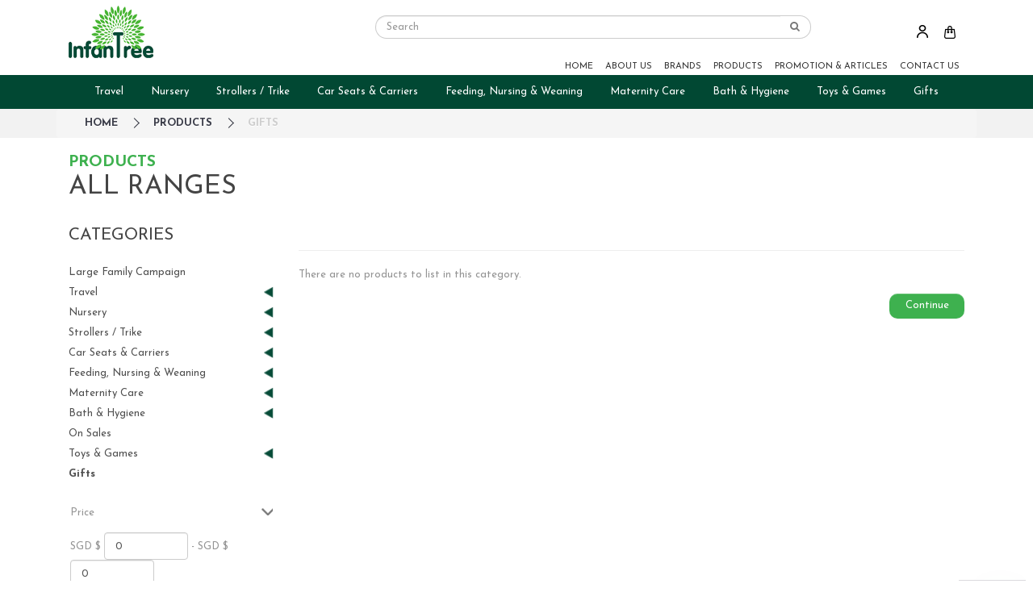

--- FILE ---
content_type: text/html; charset=utf-8
request_url: https://infantree.net/shop/product/product0/gifts/product?mfp=manufacturers%5B17%5D
body_size: 12121
content:
 <!DOCTYPE html>
<!--[if IE]><![endif]-->
<!--[if IE 8 ]><html dir="ltr" lang="en" class="ie8"><![endif]-->
<!--[if IE 9 ]><html dir="ltr" lang="en" class="ie9"><![endif]-->
<!--[if (gt IE 9)|!(IE)]><!-->
<html dir="ltr" lang="en">
<!--<![endif]-->
<head>
<meta charset="UTF-8" />
<meta name="viewport" content="width=device-width, initial-scale=1">
<title>Gifts</title>
<base href="https://infantree.net/shop/" />
				<meta name="description" content="Gifts" />
<meta name="keywords" content= "Gifts" />
<meta http-equiv="X-UA-Compatible" content="IE=edge">
<link href="https://infantree.net/shop/image/catalog/system/header-logo.png" rel="icon" />
<link href="https://infantree.net/shop/product/gifts" rel="canonical" />
<script src="catalog/view/javascript/jquery/jquery-2.1.1.min.js" type="text/javascript"></script>
<script src="catalog/view/javascript/jquery/jquery.elevatezoom.js" type="text/javascript"></script>
<link href="catalog/view/javascript/bootstrap/css/bootstrap.min.css" rel="stylesheet" media="screen" />
<link href="catalog/view/theme/default/stylesheet/bootstrap-text.css" rel="stylesheet" media="screen" />
<link href="catalog/view/theme/default/stylesheet/bootstrap-equal-height.css" rel="stylesheet" media="screen" />
				
				<script src="catalog/view/javascript/mf/jquery-ui.min.js" type="text/javascript"></script>
			
<script src="catalog/view/javascript/bootstrap/js/bootstrap.min.js" type="text/javascript"></script>
<script src="catalog/view/javascript/bootstrap/js/bootstrap-dialog.min.js" type="text/javascript"></script>
<link rel="stylesheet" href="https://cdnjs.cloudflare.com/ajax/libs/font-awesome/4.7.0/css/font-awesome.css" integrity="sha512-5A8nwdMOWrSz20fDsjczgUidUBR8liPYU+WymTZP1lmY9G6Oc7HlZv156XqnsgNUzTyMefFTcsFH/tnJE/+xBg==" crossorigin="anonymous" referrerpolicy="no-referrer" />
<link rel="stylesheet" href="https://cdnjs.cloudflare.com/ajax/libs/font-awesome/4.7.0/css/font-awesome.min.css" integrity="sha512-SfTiTlX6kk+qitfevl/7LibUOeJWlt9rbyDn92a1DqWOw9vWG2MFoays0sgObmWazO5BQPiFucnnEAjpAB+/Sw==" crossorigin="anonymous" referrerpolicy="no-referrer" />

<link href="https://fonts.googleapis.com/css?family=Josefin+Sans:400,600,700" rel="stylesheet">

<link href="https://cdnjs.cloudflare.com/ajax/libs/font-awesome/4.7.0/fonts/FontAwesome.otf" rel="font">
<link href="catalog/view/theme/default/stylesheet/stylesheet.css?version=3632" rel="stylesheet">
<link href="catalog/view/theme/default/stylesheet/mf/jquery-ui.min.css?v2.0.3.7.3" type="text/css" rel="stylesheet" media="screen" />
<link href="catalog/view/theme/default/stylesheet/mf/style.css?v2.0.3.7.3" type="text/css" rel="stylesheet" media="screen" />
<link href="catalog/view/theme/default/stylesheet/mf/style-2.css?v2.0.3.7.3" type="text/css" rel="stylesheet" media="screen" />
<script src="catalog/view/javascript/common.js" type="text/javascript"></script>
<script src="catalog/view/javascript/mf/iscroll.js?v2.0.3.7.3" type="text/javascript"></script>
<script src="catalog/view/javascript/mf/mega_filter.js?v2.0.3.7.3" type="text/javascript"></script>
<!-- Google Tag Manager -->
<script>(function(w,d,s,l,i){w[l]=w[l]||[];w[l].push({'gtm.start':
new Date().getTime(),event:'gtm.js'});var f=d.getElementsByTagName(s)[0],
j=d.createElement(s),dl=l!='dataLayer'?'&l='+l:'';j.async=true;j.src=
'https://www.googletagmanager.com/gtm.js?id='+i+dl;f.parentNode.insertBefore(j,f);
})(window,document,'script','dataLayer','GTM-MF366F2');</script>
<!-- End Google Tag Manager -->

<!-- Global site tag (gtag.js) - Google Analytics -->
<script async src="https://www.googletagmanager.com/gtag/js?id=UA-136684847-1"></script>
<script>
  window.dataLayer = window.dataLayer || [];
  function gtag(){dataLayer.push(arguments);}
  gtag('js', new Date());

  gtag('config', 'UA-136684847-1');
</script>

<meta name="facebook-domain-verification" content="uzrfdg02kfgmf9se0qh4ca2oeco58q" />
<!-- Meta Pixel Code -->
<script>
!function(f,b,e,v,n,t,s)
{if(f.fbq)return;n=f.fbq=function(){n.callMethod?
n.callMethod.apply(n,arguments):n.queue.push(arguments)};
if(!f._fbq)f._fbq=n;n.push=n;n.loaded=!0;n.version='2.0';
n.queue=[];t=b.createElement(e);t.async=!0;
t.src=v;s=b.getElementsByTagName(e)[0];
s.parentNode.insertBefore(t,s)}(window, document,'script',
'https://connect.facebook.net/en_US/fbevents.js');
fbq('init', '2201784100051016');
fbq('track', 'PageView');
</script>
<noscript><img height="1" width="1" style="display:none"
src="https://www.facebook.com/tr?id=2201784100051016&ev=PageView&noscript=1"
/></noscript>
<!-- End Meta Pixel Code -->
<script defer src="https://cdn.customgpt.ai/js/chat.js"></script> <script defer> (function(){ function init(){ CustomGPT.init({ p_id:'58610', p_key:'38a6dd7380da687e7fd9a37dc2a40133' }) } document.readyState === 'complete' ? init() : window.addEventListener('load', init); })(); </script>
<style>
.cgptcb-body .cgptcb-chat-box-container[data-chatbottype-window].open{
    right: 65px;
    left: auto;
    transform: none !important;
    bottom: 50px;
    top: auto;
    max-width: 400px !important;
    height: 600px !important;
}
</style>
</head>
<body class="product-category path-107">

<header>
  <div class="container logo-padding hidden-xs hidden-sm">
    <div class="row">
      <div class="col-sm-4">
        <div id="logo">
                    <a href="https://infantree.net/shop/"><img src="https://infantree.net/shop/image/catalog/system/header-logo.png" title="Infantree" alt="Infantree" class="img-responsive" /></a>
                 
           	
					 </div>
					 				<a class="ads-links"  href="#ads_links">						
											</a>
      </div>
      <div class="col-sm-6 item-center">
          <div class="divsearch">
              <div class="search input-group"> 
  <input type="text" name="search" value="" placeholder="Search" class="form-control input-lg" />
  <span class="input-group-btn">
    <button type="button" class="btn btn-default btn-lg"><i class="fa fa-search"></i></button>   
  </span>
</div>   
          </div>
      </div>
      <div class="col-sm-2 item-center text-right">
        <div>
            <ul class="list-inline">
              <li class="dropdown">
                  <a href="https://infantree.net/shop/account" title="My Account" class="dropdown-toggle" data-toggle="dropdown">
                    <img src="image/catalog/system/user.png" alt="user.png">
                  </a>
                <ul class="dropdown-menu dropdown-menu-right">
                                    <li><a href="https://infantree.net/shop/register">Register</a></li>
                  <li><a href="https://infantree.net/shop/login">Login</a></li>
                                  </ul>
              </li>
              <li><div id="cart" class="btn-group btn-block">
    <button type="button" data-toggle="dropdown" data-loading-text="Loading..." class="btn-cart-icon dropdown-toggle">
      <img src="image/catalog/system/cart.png" alt="cart.png">     </button>
  <ul class="dropdown-menu pull-right">
      <li>
        <div class="free-shipping-indicator">
    <div class="free-shipping-bar-area">
        <div class="free-shipping-text">
            Spend another SGD $20.00 more for <span>Free</span> <span>delivery</span> for Free Shipping!
        </div>
        <div class="free-shipping-group">
            <div class="free-shipping-progress ">
                <div class="free-shipping-progress-bar" style='width: 0%;'></div>
            </div>
            <div class="free-shipping-icon">
                <span class="free-shipping-label" >Free&#33;</span>
                <i class="fa fa-truck"></i>
            </div>
        </div>
    </div>
</div>  
      </li>
        <li>
      <p class="text-center">Your shopping cart is empty!</p>
    </li>
      </ul>
</div>
</li>
            </ul>
        </div>
      </div>

      <div class="col-sm-12">
        <ul class="main-menu"><li id="menu-item-303" class="menu-item menu-item-type-custom menu-item-object-custom menu-item-303"><a href="http://infantree.net/shop/">HOME</a></li>
<li id="menu-item-304" class="menu-item menu-item-type-post_type menu-item-object-page menu-item-304"><a href="https://infantree.net/about-us/">ABOUT US</a></li>
<li id="menu-item-305" class="menu-item menu-item-type-post_type menu-item-object-page menu-item-305"><a href="https://infantree.net/brands/">BRANDS</a></li>
<li id="menu-item-306" class="menu-item menu-item-type-custom menu-item-object-custom menu-item-306"><a href="http://infantree.net/shop/index.php?route=product/category">PRODUCTS</a></li>
<li id="menu-item-424" class="menu-item menu-item-type-post_type menu-item-object-page menu-item-424"><a href="https://infantree.net/newsletter/">PROMOTION &#038; ARTICLES</a></li>
<li id="menu-item-307" class="menu-item menu-item-type-post_type menu-item-object-page menu-item-307"><a href="https://infantree.net/about-us-2/">CONTACT US</a></li>
</ul>  
      </div>  

    </div>
    
 
    
  </div>

</header>



<div class="nav-cat-bg hidden-xs hidden-sm">
  <div class="container">
    <nav id="menu" class="navbar">
      <ul class="nav navbar-nav">
                                <li class="dropdown">
                    <a href="https://infantree.net/shop/product/Travel" class="dropdown-toggle" data-toggle="dropdown">Travel</a>
                    <div class="dropdown-menu">
            <div class="dropdown-inner">
                            <ul class="list-unstyled">
                                                <li><a href="https://infantree.net/shop/product/Travel/product126">On-The-Go</a></li>
                                              </ul>
                          </div>
            <a href="https://infantree.net/shop/product/Travel" class="see-all">Show All Travel</a> </div>
        </li>
                                <li class="dropdown">
                    <a href="https://infantree.net/shop/product/nursery-furniture" class="dropdown-toggle" data-toggle="dropdown">Nursery</a>
                    <div class="dropdown-menu">
            <div class="dropdown-inner">
                            <ul class="list-unstyled">
                                                <li><a href="https://infantree.net/shop/product/nursery-furniture/sleep-wear">Sleepwear</a></li>
                                                                <li><a href="https://infantree.net/shop/product/nursery-furniture/cribs-and-cots">Bedside Cots</a></li>
                                                                <li><a href="https://infantree.net/shop/product/nursery-furniture/co-sleeper-sleep-positioners">Co-Sleepers</a></li>
                                                                <li><a href="https://infantree.net/shop/product/nursery-furniture/night-lights-mobile">Cot mobiles</a></li>
                                                                <li><a href="https://infantree.net/shop/product/nursery-furniture/gates">Gates</a></li>
                                              </ul>
                          </div>
            <a href="https://infantree.net/shop/product/nursery-furniture" class="see-all">Show All Nursery</a> </div>
        </li>
                                <li class="dropdown">
                    <a href="https://infantree.net/shop/product/stroller-trike" class="dropdown-toggle" data-toggle="dropdown">Strollers / Trike</a>
                    <div class="dropdown-menu">
            <div class="dropdown-inner">
                            <ul class="list-unstyled">
                                                <li><a href="https://infantree.net/shop/product/stroller-trike/strollers-lightweight">Lightweight Strollers</a></li>
                                                                <li><a href="https://infantree.net/shop/product/stroller-trike/Tandem-Strollers">Double &amp; Tandem Strollers</a></li>
                                                                <li><a href="https://infantree.net/shop/product/stroller-trike/travel-systems">Travel Systems</a></li>
                                                                <li><a href="https://infantree.net/shop/product/stroller-trike/3-wheelers">3 wheelers</a></li>
                                                                <li><a href="https://infantree.net/shop/product/stroller-trike/Reversible-strollers">Parent Facing Options</a></li>
                                                                <li><a href="https://infantree.net/shop/product/stroller-trike/trike">Trike</a></li>
                                                                <li><a href="https://infantree.net/shop/product/stroller-trike/accessories">Stroller Accessories</a></li>
                                              </ul>
                          </div>
            <a href="https://infantree.net/shop/product/stroller-trike" class="see-all">Show All Strollers / Trike</a> </div>
        </li>
                                <li class="dropdown">
                    <a href="https://infantree.net/shop/product/car-seats-and-carriers" class="dropdown-toggle" data-toggle="dropdown">Car Seats &amp; Carriers</a>
                    <div class="dropdown-menu">
            <div class="dropdown-inner">
                            <ul class="list-unstyled">
                                                <li><a href="https://infantree.net/shop/product/car-seats-and-carriers/baby-carrier">Infant Car Seat</a></li>
                                                                <li><a href="https://infantree.net/shop/product/car-seats-and-carriers/car-seats">Convertible Car Seats</a></li>
                                                                <li><a href="https://infantree.net/shop/product/car-seats-and-carriers/harness booster seat">Harness Booster Seat</a></li>
                                                                <li><a href="https://infantree.net/shop/product/car-seats-and-carriers/booster-seats">Booster Seats</a></li>
                                                                <li><a href="https://infantree.net/shop/product/car-seats-and-carriers/i-size-car-seats">i-size Car Seats</a></li>
                                                                <li><a href="https://infantree.net/shop/product/car-seats-and-carriers/isofix-car-seat">ISOFIX Car Seats</a></li>
                                                                <li><a href="https://infantree.net/shop/product/car-seats-and-carriers/car-seat-accessories">Car Seat Accessories</a></li>
                                                                <li><a href="https://infantree.net/shop/product/car-seats-and-carriers/best-baby-carrier">Carriers</a></li>
                                              </ul>
                          </div>
            <a href="https://infantree.net/shop/product/car-seats-and-carriers" class="see-all">Show All Car Seats &amp; Carriers</a> </div>
        </li>
                                <li class="dropdown">
                    <a href="https://infantree.net/shop/product/feeding-and-nursing" class="dropdown-toggle" data-toggle="dropdown">Feeding, Nursing &amp; Weaning</a>
                    <div class="dropdown-menu">
            <div class="dropdown-inner">
                            <ul class="list-unstyled">
                                                <li><a href="https://infantree.net/shop/product/feeding-and-nursing/breast-pumps-and-accessories">Breastfeeding</a></li>
                                                                <li><a href="https://infantree.net/shop/product/feeding-and-nursing/pacifiers">Soothing &amp; Teething</a></li>
                                                                <li><a href="https://infantree.net/shop/product/feeding-and-nursing/bottles-and-accessories">Baby Feeding</a></li>
                                                                <li><a href="https://infantree.net/shop/product/feeding-and-nursing/weaning-and-toddler-feeding">Weaning &amp; Toddler Feeding</a></li>
                                                                <li><a href="https://infantree.net/shop/product/feeding-and-nursing/kids-snack">Kids Snack</a></li>
                                                                <li><a href="https://infantree.net/shop/product/feeding-and-nursing/baby-feeding chair-highchairs">Highchairs</a></li>
                                                                <li><a href="https://infantree.net/shop/product/feeding-and-nursing/steriliser-disinfectant">Sterilising</a></li>
                                              </ul>
                          </div>
            <a href="https://infantree.net/shop/product/feeding-and-nursing" class="see-all">Show All Feeding, Nursing &amp; Weaning</a> </div>
        </li>
                                <li class="dropdown">
                    <a href="https://infantree.net/shop/product/maternity-care" class="dropdown-toggle" data-toggle="dropdown">Maternity Care</a>
                    <div class="dropdown-menu">
            <div class="dropdown-inner">
                            <ul class="list-unstyled">
                                                <li><a href="https://infantree.net/shop/product/maternity-care/prenatal">Prenatal</a></li>
                                                                <li><a href="https://infantree.net/shop/product/maternity-care/postnatal">Postnatal</a></li>
                                              </ul>
                          </div>
            <a href="https://infantree.net/shop/product/maternity-care" class="see-all">Show All Maternity Care</a> </div>
        </li>
                                <li class="dropdown">
                    <a href="https://infantree.net/shop/product/bath-and-hygiene" class="dropdown-toggle" data-toggle="dropdown">Bath &amp; Hygiene</a>
                    <div class="dropdown-menu">
            <div class="dropdown-inner">
                            <ul class="list-unstyled">
                                                <li><a href="https://infantree.net/shop/product/bath-and-hygiene/babycare">Babycare &amp; Essentials</a></li>
                                                                <li><a href="https://infantree.net/shop/product/bath-and-hygiene/diaper">Diaper &amp; Face Mask</a></li>
                                                                <li><a href="https://infantree.net/shop/product/bath-and-hygiene/oral-care">Oral Care</a></li>
                                                                <li><a href="https://infantree.net/shop/product/bath-and-hygiene/bath-tubs">Bath Tubs</a></li>
                                                                <li><a href="https://infantree.net/shop/product/bath-and-hygiene/changing-mats">Changing Mats</a></li>
                                                                <li><a href="https://infantree.net/shop/product/bath-and-hygiene/laundry-dishwashing">Cleaning</a></li>
                                                                <li><a href="https://infantree.net/shop/product/bath-and-hygiene/toiletries">Toiletries</a></li>
                                                                <li><a href="https://infantree.net/shop/product/bath-and-hygiene/toilet-training">Toilet Training</a></li>
                                                                <li><a href="https://infantree.net/shop/product/bath-and-hygiene/bath-toys">Bath Toys</a></li>
                                              </ul>
                          </div>
            <a href="https://infantree.net/shop/product/bath-and-hygiene" class="see-all">Show All Bath &amp; Hygiene</a> </div>
        </li>
                                <li class="dropdown">
                    <a href="https://infantree.net/shop/product/toys-and-games" class="dropdown-toggle" data-toggle="dropdown">Toys &amp; Games</a>
                    <div class="dropdown-menu">
            <div class="dropdown-inner">
                            <ul class="list-unstyled">
                                                <li><a href="https://infantree.net/shop/product/toys-and-games/baby-and-toddler-toys">Baby &amp; Toddler Toys</a></li>
                                                                <li><a href="https://infantree.net/shop/product/toys-and-games/musical-learning-toys">Musical Learning Toys</a></li>
                                                                <li><a href="https://infantree.net/shop/product/toys-and-games/walker, exersaucer">Baby Walker &amp; Activity Station</a></li>
                                                                <li><a href="https://infantree.net/shop/product/toys-and-games/pre-school-toys">Pre-school Toys</a></li>
                                                                <li><a href="https://infantree.net/shop/product/toys-and-games/role-play">Role Play Toys</a></li>
                                                                <li><a href="https://infantree.net/shop/product/toys-and-games/reading">Reading</a></li>
                                                                <li><a href="https://infantree.net/shop/product/toys-and-games/educational-games">Educational Games</a></li>
                                                                <li><a href="https://infantree.net/shop/product/toys-and-games/ride-on-and-scooters">Ride-On &amp; Scooters</a></li>
                                                                <li><a href="https://infantree.net/shop/product/toys-and-games/kids-gadgets">Kids Gadgets</a></li>
                                                                <li><a href="https://infantree.net/shop/product/toys-and-games/Eyewear">Eyewear</a></li>
                                              </ul>
                          </div>
            <a href="https://infantree.net/shop/product/toys-and-games" class="see-all">Show All Toys &amp; Games</a> </div>
        </li>
                                        <li><a href="https://infantree.net/shop/product/gifts" class="active">Gifts</a></li>
                                      </ul>

    </nav>
  </div>
</div>


<div class="navbar navbar-default hidden-lg hidden-md">
  <div class="container mobile-container">
      <div class="navbar-header">

        <button type="button" class="navbar-toggle" data-toggle="collapse" data-target=".navbar-collapse">
            <div class="icon-bar"></div>
            <div class="icon-bar"></div>
            <div class="icon-bar"></div>
        </button>

        <div id="logo">
                      <a href="https://infantree.net/shop/">
              <img src="https://infantree.net/shop/image/catalog/system/header-logo.png" title="Infantree" alt="Infantree" class="img-responsive" />
            </a>
                  </div>
        <a class="ads-links"  href="#ads_links">						
					</a>
      </div>

      <div class="navbar-collapse collapse">
        <div  class="search input-group">
        <input type="text" name="search2"  placeholder="Search" class="form-control input-lg" />
        <span class="input-group-btn">
        <button type="button" class="btn btn-default btn-lg"><i class="fa fa-search"></i></button>
        </span>
        </div>
        <ul class="list-inline menu-icon">
          <li class="dropdown">
              <a href="https://infantree.net/shop/account" title="My Account" class="dropdown-toggle" data-toggle="dropdown">
                <img src="image/catalog/system/user.png" alt="user.png">
              </a>
            <ul class="dropdown-menu dropdown-menu-right">
                            <li><a href="https://infantree.net/shop/register">Register</a></li>
              <li><a href="https://infantree.net/shop/login">Login</a></li>
                          </ul>
          </li>
          <li><div id="cart" class="btn-group btn-block">
    <button type="button" data-toggle="dropdown" data-loading-text="Loading..." class="btn-cart-icon dropdown-toggle">
      <img src="image/catalog/system/cart.png" alt="cart.png">     </button>
  <ul class="dropdown-menu pull-right">
      <li>
        <div class="free-shipping-indicator">
    <div class="free-shipping-bar-area">
        <div class="free-shipping-text">
            Spend another SGD $20.00 more for <span>Free</span> <span>delivery</span> for Free Shipping!
        </div>
        <div class="free-shipping-group">
            <div class="free-shipping-progress ">
                <div class="free-shipping-progress-bar" style='width: 0%;'></div>
            </div>
            <div class="free-shipping-icon">
                <span class="free-shipping-label" >Free&#33;</span>
                <i class="fa fa-truck"></i>
            </div>
        </div>
    </div>
</div>  
      </li>
        <li>
      <p class="text-center">Your shopping cart is empty!</p>
    </li>
      </ul>
</div>
</li>
        </ul>
           
            <div class="col-sm-12">
              <ul class="main-menu mobile-menu"><li class="menu-item menu-item-type-custom menu-item-object-custom menu-item-303"><a href="http://infantree.net/shop/">HOME</a></li>
<li class="menu-item menu-item-type-post_type menu-item-object-page menu-item-304"><a href="https://infantree.net/about-us/">ABOUT US</a></li>
<li class="menu-item menu-item-type-post_type menu-item-object-page menu-item-305"><a href="https://infantree.net/brands/">BRANDS</a></li>
<li class="menu-item menu-item-type-custom menu-item-object-custom menu-item-306"><a href="http://infantree.net/shop/index.php?route=product/category">PRODUCTS</a></li>
<li class="menu-item menu-item-type-post_type menu-item-object-page menu-item-424"><a href="https://infantree.net/newsletter/">PROMOTION &#038; ARTICLES</a></li>
<li class="menu-item menu-item-type-post_type menu-item-object-page menu-item-307"><a href="https://infantree.net/about-us-2/">CONTACT US</a></li>
</ul>  
            </div> 
       
      </div>
  </div>
</div>

<style type="text/css">
  #input-sort{
    border:0px;
  }

.bganycombirib span {
    font-size: 12px;
    font-weight: 700;
    color: #FFF;
    text-transform: uppercase;
    text-align: center;
    line-height: 20px !important;
    transform: rotate(0deg) !important;
    -webkit-transform: rotate(0deg) !important;
    width: 200px;
    display: block;
    background: #CF1F23 !important;
    box-shadow: none !important;
    position: absolute;
    top: 226px !important;
    left: 0px !important;
    right: 0px !important;
    width: 50% !important;
    padding-top: 3px;
}
.bganycombirib span::before, .bganycombirib span::after {
    display:none !important; 
}

.bganycombirib {
    position: absolute;
    left: 15px;
    top: -1% !important;
    z-index: 1;
    overflow: unset !important;
    width: 100% !important;
    height: 0px !important;
    text-align: right;
    left: 0px !important;
    right: 0px !important;
    text-align: center;
}
.center{
    margin: auto;
}
.prod-bg{
    min-height: 30em;
}
</style>
<div class="breadcrumb-bg">
  <div class="container">
     <ul class="breadcrumb">
            <li><a href="https://infantree.net/shop/">HOME</a></li>
            <li><a href="https://infantree.net/shop/product">Products</a></li>
            <li><a href="https://infantree.net/shop/product/gifts">Gifts</a></li>
          </ul>
  </div>
</div>

<div class="container" style="overflow:hidden;">
  <div class="row">
    <div class="col-sm-12">
      <h1>PRODUCTS</h1>
      <h2 class="heading-sub">ALL RANGES</h2>
    </div>
  </div>
  <div class="row">
      <div class="left-menu col-sm-3 product-filter">
        
<div class="category-filter hidden-xs">
	<h3 class="">CATEGORIES</h3>
</div>
<button class="cat-btn hidden-lg hidden-md hidden-sm" data-toggle="collapse" data-target="#menu-side-cat">CATEGORIES:</button>
<div id="menu-side-cat" class="cat-menu collapse" aria-expanded="false">	
	<ul id="cat-accordion0" class="accordion-menu">
			    <li>
	      	<a href="https://infantree.net/shop/product/product0/large-family-campaign/product?mfp=manufacturers%5B17%5D">Large Family Campaign 
	         		  	  	</a>
	      		    </li>  
    	    <li>
	      	<a href="https://infantree.net/shop/product/product0/Travel/product?mfp=manufacturers%5B17%5D">Travel 
	         		      		<button class="accordion-arrow" href="#cat-accordion125" data-toggle="collapse" data-parent="#cat-accordion0" aria-expanded="false">X</button>
	        		  	  	</a>
	      			        <ul id="cat-accordion125"  class="collapse" aria-expanded="false">
		          	    <li>
	      	<a href="https://infantree.net/shop/product/Travel/product126/product?mfp=manufacturers%5B17%5D">On-The-Go 
	         		  	  	</a>
	      		    </li>  
    		        </ul>
	          		    </li>  
    	    <li>
	      	<a href="https://infantree.net/shop/product/product0/nursery-furniture/product?mfp=manufacturers%5B17%5D">Nursery 
	         		      		<button class="accordion-arrow" href="#cat-accordion71" data-toggle="collapse" data-parent="#cat-accordion0" aria-expanded="false">X</button>
	        		  	  	</a>
	      			        <ul id="cat-accordion71"  class="collapse" aria-expanded="false">
		          	    <li>
	      	<a href="https://infantree.net/shop/product/nursery-furniture/sleep-wear/product?mfp=manufacturers%5B17%5D">Sleepwear 
	         		  	  	</a>
	      		    </li>  
    	    <li>
	      	<a href="https://infantree.net/shop/product/nursery-furniture/cribs-and-cots/product?mfp=manufacturers%5B17%5D">Bedside Cots 
	         		  	  	</a>
	      		    </li>  
    	    <li>
	      	<a href="https://infantree.net/shop/product/nursery-furniture/co-sleeper-sleep-positioners/product?mfp=manufacturers%5B17%5D">Co-Sleepers 
	         		  	  	</a>
	      		    </li>  
    	    <li>
	      	<a href="https://infantree.net/shop/product/nursery-furniture/night-lights-mobile/product?mfp=manufacturers%5B17%5D">Cot mobiles 
	         		  	  	</a>
	      		    </li>  
    	    <li>
	      	<a href="https://infantree.net/shop/product/nursery-furniture/gates/product?mfp=manufacturers%5B17%5D">Gates 
	         		  	  	</a>
	      		    </li>  
    		        </ul>
	          		    </li>  
    	    <li>
	      	<a href="https://infantree.net/shop/product/product0/stroller-trike/product?mfp=manufacturers%5B17%5D">Strollers / Trike 
	         		      		<button class="accordion-arrow" href="#cat-accordion59" data-toggle="collapse" data-parent="#cat-accordion0" aria-expanded="false">X</button>
	        		  	  	</a>
	      			        <ul id="cat-accordion59"  class="collapse" aria-expanded="false">
		          	    <li>
	      	<a href="https://infantree.net/shop/product/stroller-trike/strollers-lightweight/product?mfp=manufacturers%5B17%5D">Lightweight Strollers 
	         		  	  	</a>
	      		    </li>  
    	    <li>
	      	<a href="https://infantree.net/shop/product/stroller-trike/Tandem-Strollers/product?mfp=manufacturers%5B17%5D">Double &amp; Tandem Strollers 
	         		  	  	</a>
	      		    </li>  
    	    <li>
	      	<a href="https://infantree.net/shop/product/stroller-trike/travel-systems/product?mfp=manufacturers%5B17%5D">Travel Systems 
	         		  	  	</a>
	      		    </li>  
    	    <li>
	      	<a href="https://infantree.net/shop/product/stroller-trike/3-wheelers/product?mfp=manufacturers%5B17%5D">3 wheelers 
	         		  	  	</a>
	      		    </li>  
    	    <li>
	      	<a href="https://infantree.net/shop/product/stroller-trike/Reversible-strollers/product?mfp=manufacturers%5B17%5D">Parent Facing Options 
	         		  	  	</a>
	      		    </li>  
    	    <li>
	      	<a href="https://infantree.net/shop/product/stroller-trike/trike/product?mfp=manufacturers%5B17%5D">Trike 
	         		  	  	</a>
	      		    </li>  
    	    <li>
	      	<a href="https://infantree.net/shop/product/stroller-trike/accessories/product?mfp=manufacturers%5B17%5D">Stroller Accessories 
	         		  	  	</a>
	      		    </li>  
    		        </ul>
	          		    </li>  
    	    <li>
	      	<a href="https://infantree.net/shop/product/product0/car-seats-and-carriers/product?mfp=manufacturers%5B17%5D">Car Seats &amp; Carriers 
	         		      		<button class="accordion-arrow" href="#cat-accordion109" data-toggle="collapse" data-parent="#cat-accordion0" aria-expanded="false">X</button>
	        		  	  	</a>
	      			        <ul id="cat-accordion109"  class="collapse" aria-expanded="false">
		          	    <li>
	      	<a href="https://infantree.net/shop/product/car-seats-and-carriers/baby-carrier/product?mfp=manufacturers%5B17%5D">Infant Car Seat 
	         		  	  	</a>
	      		    </li>  
    	    <li>
	      	<a href="https://infantree.net/shop/product/car-seats-and-carriers/car-seats/product?mfp=manufacturers%5B17%5D">Convertible Car Seats 
	         		  	  	</a>
	      		    </li>  
    	    <li>
	      	<a href="https://infantree.net/shop/product/car-seats-and-carriers/harness booster seat/product?mfp=manufacturers%5B17%5D">Harness Booster Seat 
	         		  	  	</a>
	      		    </li>  
    	    <li>
	      	<a href="https://infantree.net/shop/product/car-seats-and-carriers/booster-seats/product?mfp=manufacturers%5B17%5D">Booster Seats 
	         		  	  	</a>
	      		    </li>  
    	    <li>
	      	<a href="https://infantree.net/shop/product/car-seats-and-carriers/i-size-car-seats/product?mfp=manufacturers%5B17%5D">i-size Car Seats 
	         		  	  	</a>
	      		    </li>  
    	    <li>
	      	<a href="https://infantree.net/shop/product/car-seats-and-carriers/isofix-car-seat/product?mfp=manufacturers%5B17%5D">ISOFIX Car Seats 
	         		  	  	</a>
	      		    </li>  
    	    <li>
	      	<a href="https://infantree.net/shop/product/car-seats-and-carriers/car-seat-accessories/product?mfp=manufacturers%5B17%5D">Car Seat Accessories 
	         		  	  	</a>
	      		    </li>  
    	    <li>
	      	<a href="https://infantree.net/shop/product/car-seats-and-carriers/best-baby-carrier/product?mfp=manufacturers%5B17%5D">Carriers 
	         		  	  	</a>
	      		    </li>  
    		        </ul>
	          		    </li>  
    	    <li>
	      	<a href="https://infantree.net/shop/product/product0/feeding-and-nursing/product?mfp=manufacturers%5B17%5D">Feeding, Nursing &amp; Weaning 
	         		      		<button class="accordion-arrow" href="#cat-accordion61" data-toggle="collapse" data-parent="#cat-accordion0" aria-expanded="false">X</button>
	        		  	  	</a>
	      			        <ul id="cat-accordion61"  class="collapse" aria-expanded="false">
		          	    <li>
	      	<a href="https://infantree.net/shop/product/feeding-and-nursing/breast-pumps-and-accessories/product?mfp=manufacturers%5B17%5D">Breastfeeding 
	         		  	  	</a>
	      		    </li>  
    	    <li>
	      	<a href="https://infantree.net/shop/product/feeding-and-nursing/pacifiers/product?mfp=manufacturers%5B17%5D">Soothing &amp; Teething 
	         		  	  	</a>
	      		    </li>  
    	    <li>
	      	<a href="https://infantree.net/shop/product/feeding-and-nursing/bottles-and-accessories/product?mfp=manufacturers%5B17%5D">Baby Feeding 
	         		  	  	</a>
	      		    </li>  
    	    <li>
	      	<a href="https://infantree.net/shop/product/feeding-and-nursing/weaning-and-toddler-feeding/product?mfp=manufacturers%5B17%5D">Weaning &amp; Toddler Feeding 
	         		  	  	</a>
	      		    </li>  
    	    <li>
	      	<a href="https://infantree.net/shop/product/feeding-and-nursing/kids-snack/product?mfp=manufacturers%5B17%5D">Kids Snack 
	         		  	  	</a>
	      		    </li>  
    	    <li>
	      	<a href="https://infantree.net/shop/product/feeding-and-nursing/baby-feeding chair-highchairs/product?mfp=manufacturers%5B17%5D">Highchairs 
	         		  	  	</a>
	      		    </li>  
    	    <li>
	      	<a href="https://infantree.net/shop/product/feeding-and-nursing/steriliser-disinfectant/product?mfp=manufacturers%5B17%5D">Sterilising 
	         		  	  	</a>
	      		    </li>  
    		        </ul>
	          		    </li>  
    	    <li>
	      	<a href="https://infantree.net/shop/product/product0/maternity-care/product?mfp=manufacturers%5B17%5D">Maternity Care 
	         		      		<button class="accordion-arrow" href="#cat-accordion133" data-toggle="collapse" data-parent="#cat-accordion0" aria-expanded="false">X</button>
	        		  	  	</a>
	      			        <ul id="cat-accordion133"  class="collapse" aria-expanded="false">
		          	    <li>
	      	<a href="https://infantree.net/shop/product/maternity-care/prenatal/product?mfp=manufacturers%5B17%5D">Prenatal 
	         		  	  	</a>
	      		    </li>  
    	    <li>
	      	<a href="https://infantree.net/shop/product/maternity-care/postnatal/product?mfp=manufacturers%5B17%5D">Postnatal 
	         		  	  	</a>
	      		    </li>  
    		        </ul>
	          		    </li>  
    	    <li>
	      	<a href="https://infantree.net/shop/product/product0/bath-and-hygiene/product?mfp=manufacturers%5B17%5D">Bath &amp; Hygiene 
	         		      		<button class="accordion-arrow" href="#cat-accordion82" data-toggle="collapse" data-parent="#cat-accordion0" aria-expanded="false">X</button>
	        		  	  	</a>
	      			        <ul id="cat-accordion82"  class="collapse" aria-expanded="false">
		          	    <li>
	      	<a href="https://infantree.net/shop/product/bath-and-hygiene/babycare/product?mfp=manufacturers%5B17%5D">Babycare &amp; Essentials 
	         		  	  	</a>
	      		    </li>  
    	    <li>
	      	<a href="https://infantree.net/shop/product/bath-and-hygiene/diaper/product?mfp=manufacturers%5B17%5D">Diaper &amp; Face Mask 
	         		  	  	</a>
	      		    </li>  
    	    <li>
	      	<a href="https://infantree.net/shop/product/bath-and-hygiene/oral-care/product?mfp=manufacturers%5B17%5D">Oral Care 
	         		  	  	</a>
	      		    </li>  
    	    <li>
	      	<a href="https://infantree.net/shop/product/bath-and-hygiene/bath-tubs/product?mfp=manufacturers%5B17%5D">Bath Tubs 
	         		  	  	</a>
	      		    </li>  
    	    <li>
	      	<a href="https://infantree.net/shop/product/bath-and-hygiene/changing-mats/product?mfp=manufacturers%5B17%5D">Changing Mats 
	         		  	  	</a>
	      		    </li>  
    	    <li>
	      	<a href="https://infantree.net/shop/product/bath-and-hygiene/laundry-dishwashing/product?mfp=manufacturers%5B17%5D">Cleaning 
	         		  	  	</a>
	      		    </li>  
    	    <li>
	      	<a href="https://infantree.net/shop/product/bath-and-hygiene/toiletries/product?mfp=manufacturers%5B17%5D">Toiletries 
	         		  	  	</a>
	      		    </li>  
    	    <li>
	      	<a href="https://infantree.net/shop/product/bath-and-hygiene/toilet-training/product?mfp=manufacturers%5B17%5D">Toilet Training 
	         		  	  	</a>
	      		    </li>  
    	    <li>
	      	<a href="https://infantree.net/shop/product/bath-and-hygiene/bath-toys/product?mfp=manufacturers%5B17%5D">Bath Toys 
	         		  	  	</a>
	      		    </li>  
    		        </ul>
	          		    </li>  
    	    <li>
	      	<a href="https://infantree.net/shop/product/product0/on-sales/product?mfp=manufacturers%5B17%5D">On Sales 
	         		  	  	</a>
	      		    </li>  
    	    <li>
	      	<a href="https://infantree.net/shop/product/product0/toys-and-games/product?mfp=manufacturers%5B17%5D">Toys &amp; Games 
	         		      		<button class="accordion-arrow" href="#cat-accordion63" data-toggle="collapse" data-parent="#cat-accordion0" aria-expanded="false">X</button>
	        		  	  	</a>
	      			        <ul id="cat-accordion63"  class="collapse" aria-expanded="false">
		          	    <li>
	      	<a href="https://infantree.net/shop/product/toys-and-games/baby-and-toddler-toys/product?mfp=manufacturers%5B17%5D">Baby &amp; Toddler Toys 
	         		  	  	</a>
	      		    </li>  
    	    <li>
	      	<a href="https://infantree.net/shop/product/toys-and-games/musical-learning-toys/product?mfp=manufacturers%5B17%5D">Musical Learning Toys 
	         		  	  	</a>
	      		    </li>  
    	    <li>
	      	<a href="https://infantree.net/shop/product/toys-and-games/walker, exersaucer/product?mfp=manufacturers%5B17%5D">Baby Walker &amp; Activity Station 
	         		  	  	</a>
	      		    </li>  
    	    <li>
	      	<a href="https://infantree.net/shop/product/toys-and-games/pre-school-toys/product?mfp=manufacturers%5B17%5D">Pre-school Toys 
	         		  	  	</a>
	      		    </li>  
    	    <li>
	      	<a href="https://infantree.net/shop/product/toys-and-games/role-play/product?mfp=manufacturers%5B17%5D">Role Play Toys 
	         		  	  	</a>
	      		    </li>  
    	    <li>
	      	<a href="https://infantree.net/shop/product/toys-and-games/reading/product?mfp=manufacturers%5B17%5D">Reading 
	         		      		<button class="accordion-arrow" href="#cat-accordion103" data-toggle="collapse" data-parent="#cat-accordion63" aria-expanded="false">X</button>
	        		  	  	</a>
	      			        <ul id="cat-accordion103"  class="collapse" aria-expanded="false">
		          	    <li>
	      	<a href="https://infantree.net/shop/product/reading/leapreader-junior/product?mfp=manufacturers%5B17%5D">LeapReader Junior 
	         		  	  	</a>
	      		    </li>  
    	    <li>
	      	<a href="https://infantree.net/shop/product/reading/leapreader/product?mfp=manufacturers%5B17%5D">LeapReader 
	         		  	  	</a>
	      		    </li>  
    		        </ul>
	          		    </li>  
    	    <li>
	      	<a href="https://infantree.net/shop/product/toys-and-games/educational-games/product?mfp=manufacturers%5B17%5D">Educational Games 
	         		      		<button class="accordion-arrow" href="#cat-accordion101" data-toggle="collapse" data-parent="#cat-accordion63" aria-expanded="false">X</button>
	        		  	  	</a>
	      			        <ul id="cat-accordion101"  class="collapse" aria-expanded="false">
		          	    <li>
	      	<a href="https://infantree.net/shop/product/educational-games/leaptv/product?mfp=manufacturers%5B17%5D">LeapTV 
	         		  	  	</a>
	      		    </li>  
    		        </ul>
	          		    </li>  
    	    <li>
	      	<a href="https://infantree.net/shop/product/toys-and-games/ride-on-and-scooters/product?mfp=manufacturers%5B17%5D">Ride-On &amp; Scooters 
	         		  	  	</a>
	      		    </li>  
    	    <li>
	      	<a href="https://infantree.net/shop/product/toys-and-games/kids-gadgets/product?mfp=manufacturers%5B17%5D">Kids Gadgets 
	         		  	  	</a>
	      		    </li>  
    	    <li>
	      	<a href="https://infantree.net/shop/product/toys-and-games/Eyewear/product?mfp=manufacturers%5B17%5D">Eyewear 
	         		  	  	</a>
	      		    </li>  
    		        </ul>
	          		    </li>  
    	    <li class="active">
	      	<a href="https://infantree.net/shop/product/product0/gifts/product?mfp=manufacturers%5B17%5D">Gifts 
	         		  	  	</a>
	      		    </li>  
    	</ul>
</div>

<script type="text/javascript">
	$(document).click(function(e) {
		if (!$( '#menu-side-cat' ).is(e.target) && !$( '#menu-side-cat' ).has(e.target).length){
	    	$('#menu-side-cat').collapse('hide');	    
	    }
	});
</script>        <column id="column-left" class="col-sm-3 hidden-xs">
    	<script type="text/javascript">
		MegaFilter.prototype.beforeRequest = function() {
	var self = this;
};

MegaFilter.prototype.beforeRender = function( htmlResponse, htmlContent, json ) {
	var self = this;
};

MegaFilter.prototype.afterRender = function( htmlResponse, htmlContent, json ) {
	var self = this;
};
	</script>



<div class="box mfilter-box mfilter-column_left" id="mfilter-box-1">
		<div class="box-content mfilter-content mfilter-hide-counter">
				<ul>
											<li
					data-type="price"
					data-base-type="price"
					data-id="price"
					data-seo-name="price"
					data-inline-horizontal="0"
										data-display-live-filter="0"
					data-display-list-of-items=""
					class="mfilter-filter-item mfilter-price mfilter-price"
					>
					
											<div class="mfilter-heading">
							<div class="mfilter-heading-content">
								<div class="mfilter-heading-text"><span>Price</span></div>
								<i class="mfilter-head-icon"></i>
							</div>
						</div>
										
					<div class="mfilter-content-opts">
						<div class="mfilter-opts-container">
							<div class="mfilter-content-wrapper">
								<div class="mfilter-options">
																			<div class="mfilter-option mfilter-price">
											<div class="mfilter-price-inputs">
												SGD $												<input
													id="mfilter-opts-price-min"
													type="text"
													class="form-control"
													value=""
													/>
																										-
												SGD $												<input
													id="mfilter-opts-price-max"
													type="text"
													class="form-control"
													value=""
													/>
																								</div>
											<div class="mfilter-price-slider">
												<div id="mfilter-price-slider"></div>
											</div>
										</div>
																	</div>
							</div>
						</div>
					</div>
				</li>
											<li
					data-type="checkbox"
					data-base-type="manufacturers"
					data-id="manufacturers"
					data-seo-name="manufacturers"
					data-inline-horizontal="0"
										data-display-live-filter="0"
					data-display-list-of-items=""
					class="mfilter-filter-item mfilter-checkbox mfilter-manufacturers"
					>
					
											<div class="mfilter-heading">
							<div class="mfilter-heading-content">
								<div class="mfilter-heading-text"><span>Brands</span></div>
								<i class="mfilter-head-icon"></i>
							</div>
						</div>
										
					<div class="mfilter-content-opts">
						<div class="mfilter-opts-container">
							<div class="mfilter-content-wrapper">
								<div class="mfilter-options">
																													<div class="mfilter-options-container">
											<div class="mfilter-tb">
																																														<div class="mfilter-option mfilter-tb-as-tr">
													<div class="mfilter-tb-as-td mfilter-col-input">
														<input 
															id="mfilter-opts-attribs-1-manufacturers-21" 
															name="manufacturers"
															type="checkbox"
																														value="21" />
													</div>
													<label class="mfilter-tb-as-td" for="mfilter-opts-attribs-1-manufacturers-21">
																													Brush Baby																											</label>
													<div class="mfilter-tb-as-td mfilter-col-count"><span class="mfilter-counter">0</span></div>
												</div>
																																															<div class="mfilter-option mfilter-tb-as-tr">
													<div class="mfilter-tb-as-td mfilter-col-input">
														<input 
															id="mfilter-opts-attribs-1-manufacturers-28" 
															name="manufacturers"
															type="checkbox"
																														value="28" />
													</div>
													<label class="mfilter-tb-as-td" for="mfilter-opts-attribs-1-manufacturers-28">
																													Lamborghini																											</label>
													<div class="mfilter-tb-as-td mfilter-col-count"><span class="mfilter-counter">0</span></div>
												</div>
																																															<div class="mfilter-option mfilter-tb-as-tr">
													<div class="mfilter-tb-as-td mfilter-col-input">
														<input 
															id="mfilter-opts-attribs-1-manufacturers-15" 
															name="manufacturers"
															type="checkbox"
																														value="15" />
													</div>
													<label class="mfilter-tb-as-td" for="mfilter-opts-attribs-1-manufacturers-15">
																													Leapfrog																											</label>
													<div class="mfilter-tb-as-td mfilter-col-count"><span class="mfilter-counter">0</span></div>
												</div>
																																															<div class="mfilter-option mfilter-tb-as-tr">
													<div class="mfilter-tb-as-td mfilter-col-input">
														<input 
															id="mfilter-opts-attribs-1-manufacturers-34" 
															name="manufacturers"
															type="checkbox"
																														value="34" />
													</div>
													<label class="mfilter-tb-as-td" for="mfilter-opts-attribs-1-manufacturers-34">
																													Real Shades																											</label>
													<div class="mfilter-tb-as-td mfilter-col-count"><span class="mfilter-counter">0</span></div>
												</div>
																																		</div>
										</div>
																	</div>
							</div>
						</div>
					</div>
				</li>
					</ul>
			</div>
</div>


<script type="text/javascript">
	MegaFilterLang.text_display = 'Display';
	MegaFilterLang.text_list	= 'List';
	MegaFilterLang.text_grid	= 'Grid';
	MegaFilterLang.text_select	= 'Select...';
	
	jQuery().ready(function(){
		jQuery('#mfilter-box-1').each(function(){
			var _t = jQuery(this).addClass('init'),
				_p = { };
			
			for( var i = 0; i < MegaFilterINSTANCES.length; i++ ) {
				if( _t.attr('id') == MegaFilterINSTANCES[i]._box.attr('id') ) {
					return;
				}
			}
			
							_p['path'] = '107';
						
			MegaFilterINSTANCES.push((new MegaFilter()).init( _t, {
				'idx'					: '1',
				'route'					: 'cHJvZHVjdC9jYXRlZ29yeQ==',
				'routeProduct'			: 'cHJvZHVjdC9wcm9kdWN0',
				'routeHome'				: 'Y29tbW9uL2hvbWU=',
				'routeCategory'			: 'cHJvZHVjdC9jYXRlZ29yeQ==',
				'contentSelector'		: '#mfilter-content-container',
				'refreshResults'		: 'immediately',
				'refreshDelay'			: 1000,
				'autoScroll'			: false,
				'ajaxInfoUrl'			: 'https://infantree.net/shop/index.php?route=module/mega_filter/ajaxinfo',
				'ajaxResultsUrl'		: 'https://infantree.net/shop/index.php?route=module/mega_filter/results',
				'ajaxCategoryUrl'		: 'https://infantree.net/shop/index.php?route=module/mega_filter/categories',
				'priceMin'				: 0,
				'priceMax'				: 0,
				'mijoshop'				: false,
				'joo_cart'				: false,
				'showNumberOfProducts'	: true,
				'calculateNumberOfProducts' : false,
				'addPixelsFromTop'		: 0,
				'displayListOfItems'	: {
					'type'				: 'scroll',
					'limit_of_items'	: 4,
					'maxHeight'			: 155,
					'textMore'			: 'Show more (%s)',
					'textLess'			: 'Show less'
				},
				'smp'					: {
					'isInstalled'			: false,
					'disableConvertUrls'	: false				},
				'params'					: _p,
				'inStockDefaultSelected'	: false,
				'inStockStatus'				: '7',
				'showLoaderOverResults'		: true,
				'showLoaderOverFilter'		: false,
				'hideInactiveValues'		: false,
				'manualInit'				: false,
				'homePageAJAX'				: false,
				'homePageContentSelector'	: '#content',
				'ajaxPagination'			: false,
				'text'						: {
					'loading'		: 'Loading...',
					'go_to_top'		: 'Go to top',
					'init_filter'	: 'Initialize the filter',
					'initializing'	: 'Initializing...'
				},
				'direction'				: 'ltr',
				'seo' : {
					'enabled'	: false,
					'alias'		: ''
				}
			}));
		});
	});
</script>
  </column>
      </div>
      

                      <div id="content" class="col-sm-9 product-list"><div id="mfilter-content-container">
     <div id="mfilter-content-container" style="position: relative;">
            <div class="row">
                        <div class="col-sm-10"><p><br></p></div>
              </div>
      <hr>
            
                  <p>There are no products to list in this category.</p>
      <div class="buttons">
        <div class="pull-right"><a href="https://infantree.net/shop/" class="btn btn-primary">Continue</a></div>
      </div>
            </div>     </div>
    </div>
    </div>
</div>
<footer>
  <div class="content-bg" style="background-image: url(image/catalog/system/footer-bg.jpg);">
    <div class="container text-center">
      <div class="row"> 
        <div class="col-sm-9 col-sm-7 col-center subscribe-form">
<link rel="stylesheet" href="catalog/view/javascript/form_builder/picker.classic.min.css" />
<script type="text/javascript" src="catalog/view/javascript/form_builder/picker.min.js"></script>
<script type="text/javascript" src="catalog/view/javascript/form_builder/jquery.ui.widget.js"></script>
<script type="text/javascript" src="catalog/view/javascript/form_builder/jquery.iframe-transport.js"></script>
<script type="text/javascript" src="catalog/view/javascript/form_builder/jquery.fileupload.js"></script>
<script type="text/javascript" src="catalog/view/javascript/form_builder/form_builder.js"></script>

<style type="text/css">
	.form-builder {
		width: 100%;
	}
	#form35 .box-content {
				position: relative;
	}
	.form-field {
		display: inline-block;
		vertical-align: top;
					margin-bottom: 15px;
			}
	.html-field {
		margin-left: 0 !important;
	}
	@media (max-width: 767px) {
		#form35 .box-content {
			height: auto !important;
		}
		.form-field {
			position: static !important;
			width: 100% !important;
		}
	}
	#form35 .form-field[data-parent] {
		display: none;
	}
	.form-field h4 {
		margin: 7px 0 !important;
	}
	.required-background {
		border-left: 3px solid #F00;
		border-radius: 5px;
		margin-left: 3px;
		padding-left: 5px;
	}
	.form-builder textarea {
		height: 70%;
	}
	.form-builder textarea,
	.form-builder input[type="text"],
	.form-builder input[type="password"],
	.form-builder label,
	.form-builder select {
		width: 90%;
	}
	.form-builder input[type="checkbox"],
	.form-builder input[type="radio"] {
		cursor: pointer;
	}
		.form-builder [readonly] {
		background: #FFF;
		cursor: auto;
	}
	.form-builder label {
		border: 1px solid #FFF;
		cursor: pointer;
		display: block;
		padding: 0 5px;
		margin: 0;
	}
	.form-builder label:hover {
		border: 1px dashed #AAA;
		border-radius: 5px;
	}
	.file-field {
		display: none !important;
	}
	.file-upload-help, .file-upload-error, .file-upload-success {
		font-size: 11px;
	}
	.file-upload-help {
		color: #888;
	}
	.file-upload-error {
		color: #F00;
	}
	.file-upload-success {
		color: #080;
	}
	.file-upload-progress {
		margin-top: 10px;
	}
	.remove-icon {
		width: 12px;
		height: 12px;
		background-image: url('[data-uri]');
		cursor: pointer;
		display: inline-block;
		margin-right: 5px;
		vertical-align: middle;
	}
	.picker__holder {
		outline: none;
	}
	</style>

<div class="form-builder box" id="form35">
		<div class="box-content">
		
		<form type="post" enctype="multipart/form-data">
						
							
								
								
				<div class="form-field html-field " data-key="html1" " style="width: 99%;">
					
											
						<h4><span style="font-weight: bold;">SUBSCRIBE OUR NEWSLETTER</span></h4>						
									</div> <!-- .form-field -->
							
								
								
				<div class="form-field  required-field" data-key="email2" " style="width: 99%;">
					
											
													<h4>									<span style="color: #F00">*</span>
																							</h4>
												
													
							<input type="text" class="form-control email-field" placeholder="Type Your Email" name="email2" />
														
												
									</div> <!-- .form-field -->
							
								
								
				<div class="form-field  " data-key="submit3" " style="width: 99%;">
					
											
												
													
							<a class="button btn btn-primary" onclick="submitForm($(this), 35, $(this).next().html(), $(this).next().next().html(), '')">SUBSCRIBE NOW</a>
							<div style="display: none">Sending...</div>
							<div style="display: none">Subscription request sent</div>
							
												
									</div> <!-- .form-field -->
					</form>
	</div>
</div>

<script type="text/javascript">
	var form_language = {'error_required': 'Please fill in all required fields', 'error_captcha': 'Please verify that you are not a robot', 'error_invalid_email': 'Please use a valid e-mail address format', 'error_email_mismatch': 'E-mail address does not match confirmation', 'error_minlength': 'Please enter at least [min] characters', 'error_file_name': 'File name must be between 3 and 128 characters', 'error_file_size': 'File size is too large', 'error_file_ext': 'File extension is not allowed', 'error_file_upload': 'File upload error', 'button_continue': 'Continue', 'button_delete': 'Delete?'}</script>
</div>
      </div>
      <div class="row">
        <div class="col-xs-12 text-center">
          <h4><strong>CONNECT WITH US</strong></h4>
                    <ul class="list-inline socials">
                        <li><a href="https://www.facebook.com/sginfantree/" target="_blank"><img src="image/catalog/system/fb.png" alt="Fb Icon"></a></li>
                                                <li><a href="https://www.instagram.com/infantreesingapore/" target="_blank"><img src="image/catalog/system/ig.png" alt="IG Icon"></a></li>
                      </ul>
                  </div>
      </div>    
    </div>
  </div>
  <div class="container footer-links">
    <img class="footer-icon" src="https://infantree.net/wp-content/uploads/2018/08/header-logo.png" alt="Shop">    <ul class="footer-menu">
    <li><a class="contact" href="tel:+65-6250-2365"><img src="https://infantree.net/wp-content/uploads/2018/08/footer-call.png">+65-6250-2365</a></li>
    <li id="menu-item-528" class="menu-item menu-item-type-custom menu-item-object-custom menu-item-528"><a href="http://infantree.net/product-registration/">PRODUCT REGISTRATION</a></li>
<li id="menu-item-292" class="menu-item menu-item-type-post_type menu-item-object-page menu-item-292"><a href="https://infantree.net/terms-conditions/">TERMS &#038; CONDITIONS</a></li>
<li id="menu-item-290" class="menu-item menu-item-type-post_type menu-item-object-page menu-item-290"><a href="https://infantree.net/delivery-info/">DELIVERY INFO</a></li>
<li id="menu-item-549" class="menu-item menu-item-type-post_type menu-item-object-page menu-item-549"><a href="https://infantree.net/faq-car-seats/">FAQ – Car Seats</a></li>
        </ul>
        <ul class="footer-menu pull-right"><li id="menu-item-298" class="menu-item menu-item-type-post_type menu-item-object-page menu-item-home menu-item-298"><a href="https://infantree.net/">Home</a></li>
<li id="menu-item-296" class="menu-item menu-item-type-post_type menu-item-object-page menu-item-296"><a href="https://infantree.net/about-us/">About Us</a></li>
<li id="menu-item-294" class="menu-item menu-item-type-post_type menu-item-object-page menu-item-294"><a href="https://infantree.net/brands/">Brands</a></li>
<li id="menu-item-297" class="menu-item menu-item-type-post_type menu-item-object-page menu-item-297"><a href="https://infantree.net/about-us-2/">Contact us</a></li>
</ul>  </div>

  <div class="container copyright">
    <p class="pull-left">&copy; 2025 Infantree. All Rights Reserved.</p>
    <div class="fcs-text pull-right"><span><a href="https://www.firstcom.com.sg/" target="_blank" rel="noopener">Web Design</a> By Firstcom Solutions</span></div>
  </div>
</footer>
<style type="text/css">
.bganycombirib{position:absolute;left:15px;top:0;z-index:1;overflow:hidden;width:150px;height:150px;text-align:right}
.bganycombirib span{font-size:12px;font-weight:700;color:#FFF;text-transform:uppercase;text-align:center;line-height:25px;transform:rotate(-45deg);-webkit-transform:rotate(-45deg);width:200px;display:block;background:#79A70A;background:linear-gradient(#F70505 0%,#8F0808 100%);box-shadow:0 3px 10px -5px rgba(0,0,0,1);position:absolute;top:40px;left:-28px}
.bganycombirib span::before{content:"";position:absolute;left:0;top:100%;z-index:-1;border-left:3px solid #8F0808;border-right:3px solid transparent;border-bottom:3px solid transparent;border-top:3px solid #8F0808}
.bganycombirib span::after{content:"";position:absolute;right:0;top:100%;z-index:-1;border-left:3px solid transparent;border-right:3px solid #8F0808;border-bottom:3px solid transparent;border-top:3px solid #8F0808}
</style>
 
<script language="javascript" src="index.php?route=extension/bganycombi/getjson&v=996628306"></script>
<script language="javascript">  
/*
$('.product-thumb').find('.button-group button:nth-child(1)').each(function() {
	if($( this ).attr('onclick')) { 
		var product_id = $( this ).attr('onclick').match(/\d+/);
 		if(bganycombi_products_data[product_id]) {
			$( this ).parent().parent().find('.caption').prepend('<div class="bganycombirib"><span>'+ bganycombi_products_data[product_id] + '</span></div>');
		} else if (bganycombi_products_data['all'] == 1) {
			$( this ).parent().parent().find('.caption').prepend('<div class="bganycombirib"><span>'+ bganycombi_products_data['ribbontext']+ '</span></div>');
		}
	}
});*/

/*$('.prod-bg').find('.product-btn').each(function() {
	if($( this ).attr('onclick')) { 
		var product_id = $( this ).attr('onclick').match(/\d+/);
 		if(bganycombi_products_data[product_id]) {
 		    
    $('.prod-bg').prepend('<div class="bganycombirib"><span>'+ bganycombi_products_data[product_id] + '</span></div>');
 		} else if (bganycombi_products_data['all'] == 1) {
    
		}
	}
});*/



$('.prod-bg').find('.product_details').each(function() { 

	if($( this ).attr('onclick')) { 
		var product_id = $( this ).attr('onclick').match(/\d+/);
		
 		if(bganycombi_products_data[product_id]) {

 		$(this).parent().prepend('<div class="bganycombirib"><span>'+ bganycombi_products_data[product_id] + '</span></div>');
 		
 	    //$('.prod-bg').prepend('<div class="bganycombirib"><span>'+ bganycombi_products_data[product_id] + '</span></div>');
 		} else if (bganycombi_products_data['all'] == 1) {
 		    //$('.prod-bg').prepend('<div class="bganycombirib"><span>HEllo 2</span></div>');    
        $(this).parent().prepend('<div class="bganycombirib"><span>'+ bganycombi_products_data['ribbontext']+ '</span></div>');
 		}
	
	}
	
	
});




 
</script>  

 </body></html>
<!--
Performance optimized by W3 Total Cache. Learn more: https://www.w3-edge.com/products/


Served from: infantree.net @ 2025-12-03 23:46:50 by W3 Total Cache
-->

--- FILE ---
content_type: text/css
request_url: https://infantree.net/shop/catalog/view/theme/default/stylesheet/bootstrap-text.css
body_size: 14
content:
.text-left-not-xs, .text-left-not-sm, .text-left-not-md, .text-left-not-lg {
    text-align: left;
}
.text-center-not-xs, .text-center-not-sm, .text-center-not-md, .text-center-not-lg {
    text-align: center;
}
.text-right-not-xs, .text-right-not-sm, .text-right-not-md, .text-right-not-lg {
    text-align: right;
}
.text-justify-not-xs, .text-justify-not-sm, .text-justify-not-md, .text-justify-not-lg {
    text-align: justify;
}

@media only screen and (max-width : 1200px) {
    .text-left-not-lg, .text-center-not-lg, .text-right-not-lg, .text-justify-not-lg {
        text-align: inherit;
    }
    .text-left-lg {
        text-align: left;
    }
    .text-center-lg {
        text-align: center;
    }
    .text-right-lg {
        text-align: right;
    }
    .text-justify-lg {
        text-align: justify;
    }
}
@media only screen and (max-width : 992px) {
    .text-left-not-md, .text-center-not-md, .text-right-not-md, .text-justify-not-md {
        text-align: inherit;
    }
    .text-left-md {
        text-align: left;
    }
    .text-center-md {
        text-align: center;
    }
    .text-right-md {
        text-align: right;
    }
    .text-justify-md {
        text-align: justify;
    }
}
@media only screen and (max-width : 768px) {
    .text-left-not-sm, .text-center-not-sm, .text-right-not-sm, .text-justify-not-sm {
        text-align: inherit;
    }
    .text-left-sm {
        text-align: left;
    }
    .text-center-sm {
        text-align: center;
    }
    .text-right-sm {
        text-align: right;
    }
    .text-justify-sm {
        text-align: justify;
    }
}
@media only screen and (max-width : 480px) {
    .text-left-not-xs, .text-center-not-xs, .text-right-not-xs, .text-justify-not-xs {
        text-align: inherit;
    }
    .text-left-xs {
        text-align: left;
    }
    .text-center-xs {
        text-align: center;
    }
    .text-right-xs {
        text-align: right;
    }
    .text-justify-xs {
        text-align: justify;
    }
}

--- FILE ---
content_type: text/css
request_url: https://infantree.net/shop/catalog/view/theme/default/stylesheet/stylesheet.css?version=3632
body_size: 7634
content:
/* Uncomment this to make the website unresponsive, and use extra-small columns in the html */
/*body, .container, header, footer, #top {
	min-width: 1130px;
}
.container {
	max-width: 1130px;
}*/

body {
	font-family: 'Josefin Sans', sans-serif;
	font-weight: 400;
	color: #949494;
	font-size: 13px;
	line-height: 20px;
	width: 100%;
}
h1, h2, h3, h4, h5, h6 { color: #444; }
/* default font size */
.fa { font-size: 14px; }
.fa-1 { font-size: 20px; }
.fa-2 { font-size: 32px; }
.fa-3 { font-size: 64px; }
.fa-4 { font-size: 112px; }
.fa-5 { font-size: 192px; }
.fa-6 { font-size: 320px; }
/* Override the bootstrap defaults */
h1 { font-size: 33px; }
h2 { font-size: 27px; }
h3 { font-size: 21px; }
h4 { font-size: 15px; }
h5 { font-size: 12px; }
h6 { font-size: 10.2px; }


a {
	color: #014833;
}
a:hover {
	text-decoration: none;
}
legend {
	font-size: 18px;
	padding: 7px 0px
}
label {
	font-size: 12px;
	font-weight: normal;
}
select.form-control, textarea.form-control, input[type="text"].form-control, input[type="password"].form-control, input[type="datetime"].form-control, input[type="datetime-local"].form-control, input[type="date"].form-control, input[type="month"].form-control, input[type="time"].form-control, input[type="week"].form-control, input[type="number"].form-control, input[type="email"].form-control, input[type="url"].form-control, input[type="search"].form-control, input[type="tel"].form-control, input[type="color"].form-control {
	font-size: 12px;
}
.input-group input, .input-group select, .input-group .dropdown-menu, .input-group .popover {
	font-size: 12px;
}
.input-group .input-group-addon {
	font-size: 12px;
	height: 30px;
}
input[type=checkbox] {
	top: 3px;
    position: relative;
}
/* Fix some bootstrap issues */
span.hidden-xs, span.hidden-sm, span.hidden-md, span.hidden-lg {
	display: inline;
}

.nav-tabs {
	margin-bottom: 15px;
}
div.required .control-label:before {
	content: '* ';
	color: #F00;
	font-weight: bold;
}
/* Gradent to all drop down menus */
.dropdown-menu li > a:hover {
	text-decoration: none;
	color: #ffffff;
	background-color: #3eb14f;
}
/* top */
#top {
	background-color: #EEEEEE;
	border-bottom: 1px solid #e2e2e2;
	padding: 4px 0px 3px 0;
	margin: 0 0 20px 0;
	min-height: 40px;
}
#top .container {
	padding: 0 20px;
}
#top #currency .currency-select {
	text-align: left;
}
#top #currency .currency-select:hover {
	text-shadow: none;
	color: #ffffff;
	background-color: #229ac8;
	background-image: linear-gradient(to bottom, #23a1d1, #1f90bb);
	background-repeat: repeat-x;
}
#top .btn-link, #top-links li, #top-links a {
	color: #888;
	text-shadow: 0 1px 0 #FFF;
	text-decoration: none;
}
#top .btn-link:hover, #top-links a:hover {
	color: #444;
}
#top-links .dropdown-menu a {
	text-shadow: none;
}
#top-links .dropdown-menu a:hover {
	color: #FFF;
}
#top .btn-link strong {
	font-size: 14px;
        line-height: 14px;
}
#top-links {
	padding-top: 6px;
}
#top-links a + a {
	margin-left: 15px;
}
/* logo */

#logo img{
    height:5em;
}
.item-center{
    display: table;
    height:5em;
}

.item-center > *{
    display: table-cell;
    vertical-align: middle;
}
.item-center .list-inline{
    margin-bottom: 0;
}
.logo-padding{
    padding-top:.5em;
}

/* search */
.search {
	margin-bottom: 10px;
}
.search .input-lg {
    padding: .56em 1em;
    border-top-left-radius: 25px;
    border-bottom-left-radius: 25px;
    height: auto;
    border-right: 0px;
}
.search .btn-lg {
	    padding: .5em 1em;
    height: auto;
    border-top-right-radius: 25px;
    border-bottom-right-radius: 25px;
        background: transparent;
 border-left: 0px;
    outline: none;
    box-shadow: none;
    line-height: 0;
    line-height: 1em;
    font-size: 13px;
    border-color:#ccc;
}
.search .btn-lg .fa{
    font-size: 1em; 
}
/* cart */
#cart {
    color: #333;
}
.btn-cart-icon{
    line-height: 0px;
    background: transparent;
    border: 0px;
}
#cart-total{
    background: #da232e;
    color: #fff;
    padding: 0.2em 0.3em;
    border-radius: 5px;
}
#cart.open > .btn {
	background-image: none;
	background-color: #FFFFFF;
	border: 1px solid #E6E6E6;
	color: #666;
	box-shadow: none;
	text-shadow: none;
}
#cart.open > .btn:hover {
	color: #444;
}
#cart .dropdown-menu {
	background: #fff;
	z-index: 1001;
	
}
#cart a{
    color: #333;
}
#cart .dropdown-menu {
    min-width: 15em;
}
	@media (max-width: 478px) {
		#cart .dropdown-menu {
			width: 100%;
		}
	}
#cart .dropdown-menu table {
	margin-bottom: 10px;
}
#cart .dropdown-menu li > div {
	min-width: 427px;
	padding: 0 10px;
}
	@media (max-width: 478px) {
		#cart .dropdown-menu li > div {
			min-width: 100%;
		}
	}
#cart .dropdown-menu li p {
	margin: 20px 0;
}
/* menu */
#menu {
   margin: 0;
}
#menu .nav > li > a {
	color: #fff;
	/*text-shadow: 0 -1px 0 rgba(0, 0, 0, 0.25);*/
	padding: 10px 15px 10px 15px;
	min-height: 15px;
	background-color: transparent;
}
#menu .nav > li > a:hover, #menu .nav > li.open > a {
	background: #3eb14f;
	color: #333;
}
#menu .dropdown-menu {
	padding-bottom: 0;
}
#menu .dropdown-inner {
	display: table;
}
#menu .dropdown-inner ul {
	display: table-cell;
}
#menu .dropdown-inner a {
	min-width: 160px;
	display: block;
	padding: 3px 20px;
	clear: both;
	line-height: 20px;
	color: #333333;
	font-size: 12px;
}
#menu .dropdown-inner li a:hover {
	color: #FFFFFF;
}
#menu .see-all {
	display: block;
	margin-top: 0.5em;
	border-top: 1px solid #DDD;
	padding: 3px 20px;
	-webkit-border-radius: 0 0 4px 4px;
	-moz-border-radius: 0 0 4px 4px;
	border-radius: 0 0 3px 3px;
	font-size: 12px;
	color: #014833;
	font-weight: 600;
}
#menu .see-all:hover, #menu .see-all:focus {
	text-decoration: none;
	color: #ffffff;
	background: #014833;
}

.navbar-nav {
    width: 100%;
    text-align: center;
}
.navbar-nav>li{
	float: none;
    display: inline-block;
}
.navbar{
  min-height: auto;
}
#menu #category {
	float: left;
	padding-left: 15px;
	font-size: 16px;
	font-weight: 700;
	line-height: 40px;
	color: #fff;
	text-shadow: 0 1px 0 rgba(0, 0, 0, 0.2);
}
.nav-cat-bg{
	background: #014833;
}
#menu .btn-navbar {
	font-size: 15px;
	font-stretch: expanded;
	color: #FFF;
	padding: 2px 18px;
	float: right;
	background-color: #229ac8;
	background-image: linear-gradient(to bottom, #23a1d1, #1f90bb);
	background-repeat: repeat-x;
	border-color: #1f90bb #1f90bb #145e7a;
}
#menu .btn-navbar:hover, #menu .btn-navbar:focus, #menu .btn-navbar:active, #menu .btn-navbar.disabled, #menu .btn-navbar[disabled] {
	color: #ffffff;
	background-color: #229ac8;
}
@media (min-width: 768px) {
	#menu .dropdown:hover > .dropdown-menu {
		display: block;
	}
}
@media (max-width: 767px) {
	#menu {
		border-radius: 4px;
	}
	#menu div.dropdown-inner > ul.list-unstyled {
		display: block;
	}
	#menu div.dropdown-menu {
		margin-left: 0 !important;
		padding-bottom: 10px;
		background-color: rgba(0, 0, 0, 0.1);
	}
	#menu .dropdown-inner {
		display: block;
	}
	#menu .dropdown-inner a {
		width: 100%;
		color: #fff;
	}
	#menu .dropdown-menu a:hover,
	#menu .dropdown-menu ul li a:hover {
		background: rgba(0, 0, 0, 0.1);
	}
	#menu .see-all {
		margin-top: 0;
		border: none;
		border-radius: 0;
		color: #fff;
	}
	.bganycombirib{
	    top: 28% !important;
	}

}
/* content */
#content {
	min-height: 600px;
}
/* footer */
footer {
	color: #333;
}
footer hr {
	border-top: none;
	border-bottom: 1px solid #666;
}
footer a {
	color: #ccc;
}
footer a:hover {
	color: #fff;
}
footer h5 {
	font-family: 'Open Sans', sans-serif;
	font-size: 13px;
	font-weight: bold;
	color: #fff;
}
footer .socials a {
	display: inline-block;
}
footer .socials img {
	height: 2.5em;
}
/* alert */
.alert {
	padding: 8px 14px 8px 14px;
}
/* breadcrumb */
.breadcrumb {
	margin-bottom: 0;
}
.breadcrumb i {
	font-size: 15px;
}
.breadcrumb  a {
 	color: #3b3d49;
 	text-transform: uppercase;
 	font-weight: 700; 
}
.breadcrumb  li:last-child a {
	color: #cecece;
}
.breadcrumb > li {
	text-shadow: 0 1px 0 #FFF;
	padding: 0 20px;
	position: relative;
	white-space: nowrap;
}
.breadcrumb > li + li:before {
	content: '';
	padding: 0;
}
.breadcrumb > li:after {
	content: '';
	display: block;
	position: absolute;
    top: 5px;
    right: -5px;
    width: 9px;
    height: 9px;
	border-right: 1px solid #3b3d49;
	border-bottom: 1px solid #3b3d49;
	-webkit-transform: rotate(-45deg);
	-moz-transform: rotate(-45deg);
	-o-transform: rotate(-45deg);
	transform: rotate(-45deg);
}
.breadcrumb  li:last-child:after {
	content: '';
	display: none;
}
.pagination {
	margin: 0;
}
/* buttons */
.buttons {
	margin: 1em 0;
}
.btn {
	padding: 7.5px 12px;
	font-size: 12px;
	border: 1px solid #cccccc;
	border-radius: 10px;
	box-shadow: inset 0 1px 0 rgba(255,255,255,.2), 0 1px 2px rgba(0,0,0,.05);
}
.btn-xs {
	font-size: 9px;
}
.btn-sm {
	font-size: 10.2px;
}
.btn-lg {
	padding: 10px 16px;
	font-size: 15px;
}
.btn-group > .btn, .btn-group > .dropdown-menu, .btn-group > .popover {
	font-size: 12px;
}
.btn-group > .btn-xs {
	font-size: 9px;
}
.btn-group > .btn-sm {
	font-size: 10.2px;
}
.btn-group > .btn-lg {
	font-size: 15px;
}
.btn-default {
	color: #777;
	text-shadow: 0 1px 0 rgba(255, 255, 255, 0.5);
	background-color: #e7e7e7;
	background-image: linear-gradient(to bottom, #eeeeee, #dddddd);
	background-repeat: repeat-x;
	border-color: #dddddd #dddddd #b3b3b3 #b7b7b7;
}
.btn-primary {
	background: #3eb14f;
	border: 0px;
	color: #fff;
	border-radius: 10px;
	font-size: 1em;
	padding: .5em 1.5em;
	/*margin-top: 1em;*/
	display: inline-block;
}
.btn-primary:hover, .btn-primary:active, .btn-primary.active, .btn-primary.disabled, .btn-primary[disabled] {
	color: #fff;
	background: #014833;
	font-size: 1em;
	padding: .5em 1.5em;
	border: 0px;
}
.btn-warning {
	color: #ffffff;
	text-shadow: 0 -1px 0 rgba(0, 0, 0, 0.25);
	background-color: #faa732;
	background-image: linear-gradient(to bottom, #fbb450, #f89406);
	background-repeat: repeat-x;
	border-color: #f89406 #f89406 #ad6704;
}
.btn-warning:hover, .btn-warning:active, .btn-warning.active, .btn-warning.disabled, .btn-warning[disabled] {
	box-shadow: inset 0 1000px 0 rgba(0, 0, 0, 0.1);
}
.btn-danger {
	color: #ffffff;
	text-shadow: 0 -1px 0 rgba(0, 0, 0, 0.25);
	background-color: #da4f49;
	background-image: linear-gradient(to bottom, #ee5f5b, #bd362f);
	background-repeat: repeat-x;
	border-color: #bd362f #bd362f #802420;
}
.btn-danger:hover, .btn-danger:active, .btn-danger.active, .btn-danger.disabled, .btn-danger[disabled] {
	box-shadow: inset 0 1000px 0 rgba(0, 0, 0, 0.1);
}
.btn-success {
	color: #ffffff;
	text-shadow: 0 -1px 0 rgba(0, 0, 0, 0.25);
	background-color: #5bb75b;
	background-image: linear-gradient(to bottom, #62c462, #51a351);
	background-repeat: repeat-x;
	border-color: #51a351 #51a351 #387038;
}
.btn-success:hover, .btn-success:active, .btn-success.active, .btn-success.disabled, .btn-success[disabled] {
	box-shadow: inset 0 1000px 0 rgba(0, 0, 0, 0.1);
}
.btn-info {
	color: #ffffff;
	text-shadow: 0 -1px 0 rgba(0, 0, 0, 0.25);
	background-color: #df5c39;
	background-image: linear-gradient(to bottom, #e06342, #dc512c);
	background-repeat: repeat-x;
	border-color: #dc512c #dc512c #a2371a;
}
.btn-info:hover, .btn-info:active, .btn-info.active, .btn-info.disabled, .btn-info[disabled] {
	background-image: none;
	background-color: #df5c39;
}
.btn-link {
	border-color: rgba(0, 0, 0, 0);
	cursor: pointer;
	color: #23A1D1;
	border-radius: 0;
}
.btn-link, .btn-link:active, .btn-link[disabled] {
	background-color: rgba(0, 0, 0, 0);
	background-image: none;
	box-shadow: none;
}
.btn-inverse {
	color: #ffffff;
	text-shadow: 0 -1px 0 rgba(0, 0, 0, 0.25);
	background-color: #363636;
	background-image: linear-gradient(to bottom, #444444, #222222);
	background-repeat: repeat-x;
	border-color: #222222 #222222 #000000;
}
.btn-inverse:hover, .btn-inverse:active, .btn-inverse.active, .btn-inverse.disabled, .btn-inverse[disabled] {
	background-color: #222222;
	background-image: linear-gradient(to bottom, #333333, #111111);
}
/* list group */
.list-group a {
	border: 1px solid #DDDDDD;
	color: #888888;
	padding: 8px 12px;
}
.list-group a.active, .list-group a.active:hover, .list-group a:hover {
	color: #444444;
	background: #eeeeee;
	border: 1px solid #DDDDDD;
	text-shadow: 0 1px 0 #FFF;
}
/* carousel */
.carousel-caption {
	color: #FFFFFF;
	text-shadow: 0 1px 0 #000000;
}
.carousel-control .icon-prev:before {
	content: '\f053';
	font-family: FontAwesome;
}
.carousel-control .icon-next:before {
	content: '\f054';
	font-family: FontAwesome;
}
/* product list */
.product-thumb {
	border: 1px solid #ddd;
	margin-bottom: 20px;
	overflow: auto;
}
.product-thumb .image {
	text-align: center;
}
.product-thumb .image a {
	display: block;
}
.product-thumb .image a:hover {
	opacity: 0.8;
}
.product-thumb .image img {
	margin-left: auto;
	margin-right: auto;
}
.product-grid .product-thumb .image {
	float: none;
}
@media (min-width: 767px) {
.product-list .product-thumb .image {
	float: left;
	padding: 0 15px;
}
}
.product-thumb h4 {
	font-weight: bold;
}
.product-thumb .caption {
	padding: 0 20px;
	min-height: 180px;
}
.product-list .product-thumb .caption {
	margin-left: 230px;
}
@media (max-width: 1200px) {
.product-grid .product-thumb .caption {
	min-height: 210px;
	padding: 0 10px;
}
}
@media (max-width: 767px) {
.product-list .product-thumb .caption {
	min-height: 0;
	margin-left: 0;
	padding: 0 10px;
}
.product-grid .product-thumb .caption {
	min-height: 0;
}
}
.product-thumb .rating {
	padding-bottom: 10px;
}
.rating .fa-stack {
	font-size: 8px;
}
.rating .fa-star-o {
	color: #999;
	font-size: 15px;
}
.rating .fa-star {
	color: #FC0;
	font-size: 15px;
}
.rating .fa-star + .fa-star-o {
	color: #E69500;
}
h2.price {
	margin: 0;
}
.product-thumb .price ,
.product-info .price{
	color: #444;
	font-size:1.4em;
	font-weight: 700;
}
.product-thumb .price-new ,
.product-info .price-new{
	color:#da232e;
}
.product-thumb .price-old, 
.product-info .price-old{
	color: #999;
	text-decoration: line-through;
    font-size:.85em;
    font-weight: 400;
}
.product-thumb .price-tax,
.product-info .price-tax{
	color: #999;
	font-size: 12px;
	display: block;
}
.product-thumb .button-group {
	border-top: 1px solid #ddd;
	background-color: #eee;
	overflow: auto;
}
.product-list .product-thumb .button-group {
	border-left: 1px solid #ddd;
}
@media (max-width: 768px) {
	.product-list .product-thumb .button-group {
		border-left: none;
	}
}
.product-thumb .button-group button {
	width: 60%;
	border: none;
	display: inline-block;
	float: left;
	background-color: #eee;
	color: #888;
	line-height: 38px;
	font-weight: bold;
	text-align: center;
	text-transform: uppercase;
}
.product-thumb .button-group button + button {
	width: 20%;
	border-left: 1px solid #ddd;
}
.product-thumb .button-group button:hover {
	color: #444;
	background-color: #ddd;
	text-decoration: none;
	cursor: pointer;
}
@media (max-width: 1200px) {
	.product-thumb .button-group button, .product-thumb .button-group button + button {
		width: 33.33%;
	}
}
@media (max-width: 767px) {
	.product-thumb .button-group button, .product-thumb .button-group button + button {
		width: 33.33%;
	}
}
.thumbnails {
	overflow: auto;
	clear: both;
	list-style: none;
	padding: 0;
	margin: 0;
}
.thumbnails > li {
	margin-left: 20px;
}
.thumbnails {
	margin-left: -20px;
}
.thumbnails > img {
	width: 100%;
}
.image-additional a {
	margin-bottom: 20px;
	padding: 5px;
	display: block;
	border: 1px solid #ddd;
}
.image-additional {
	max-width: 78px;
}
.thumbnails .image-additional {
	float: left;
	margin-left: 20px;
}
.checkbox-inline, .radio-inline { position: relative; }

/* Placeholder Stylesheet */
::-webkit-input-placeholder { color: inherit; }
:-moz-placeholder { color: inherit; }
::-moz-placeholder { color: inherit; }
:-ms-input-placeholder { color: inherit; }

/* Navbar with N-level dropdown menu*/
/**
<ul class="nav navbar-nav">
	<li class="dropdown">
		<a href="#" class="dropdown-toggle" data-toggle="dropdown">PARENT</a>
		<div class="dropdown-menu">
        	<div class="dropdown-inner">
        		<ul class="list-unstyled">
        			<li class="dropdown-submenu">
						<a href="#" class="dropdown-toggle" data-toggle="dropdown">CHILD</a>
						<div class="dropdown-menu">
        					<div class="dropdown-inner">
        					</div>
        				</div>
        			</li>
        		</ul>
        	</div>
        </div>
	</li>
</ul>
**/
.dropdown-submenu { position: relative; } 
.dropdown-submenu:after {
	position: absolute;
    right: 8px;
    top: 0;
    content: '\f0da';
    font-family: FontAwesome;
    height: 100%;
    vertical-align: middle;
    line-height: 28px;
    font-size: 14px;
    color: inherit;
}
.dropdown-submenu:hover:after { color: #fff; }
@media (max-width: 768px) {
	.dropdown-submenu:after { content: '\f0d7'; }
}
.dropdown-submenu > .dropdown-menu { 
	top: 0;
	left: 100%;
	margin-top: -6px;
	margin-left: -1px;
}
.dropdown-submenu:hover > .dropdown-menu { display: block; }
.dropdown-submenu > a:after {
	display: block;
	content: " ";
	float: right;
	width: 0;
	height: 0;
	margin-top: 5px;
	margin-right: -10px;
}
.dropdown-submenu.pull-left { float:none; } 
.dropdown-submenu.pull-left > .dropdown-menu { 
	left: -100%;
	margin-left: 10px;
}

/* fixed colum left + content + right*/
@media (min-width: 768px) {
    #column-left  .product-layout .col-md-3 {
       width: 100%;
    }
    #column-left + #content .product-layout .col-md-3 {
       width: 50%;
    }
    #column-left + #content + #column-right .product-layout .col-md-3{
       width: 100%;
    }
    #content + #column-right .product-layout .col-md-3{
       width: 100%;
    }
}

/* fixed product layouts used in left and right columns */
#column-left .product-layout,
#column-right .product-layout {
	width: 100%;
}

/* fixed mobile cart quantity input */
.input-group .form-control[name^=quantity] {
	min-width: 50px;
}

.clear { clear: both; }
:focus { outline: none !important; }

/* Default Breakpoint */
/* Large Devices, Wide Screens */
@media only screen and (max-width : 1200px) {

}

/* Medium Devices, Desktops */
@media only screen and (max-width : 992px) {

}

/* Small Devices, Tablets */
@media only screen and (max-width : 768px) {
  
}

/* Extra Small Devices, Phones */ 
@media only screen and (max-width : 480px) {
    .prod-bg-search {
        min-height: 22.5em !important;
    }
    .bganycombirib{
        top: 15%;
    }
}

/* Custom, iPhone Retina */ 
@media only screen and (max-width : 320px) {
    
}

.tab-slider{
	margin: 0 -1em;
}

.tab-slider .tab-pane{
    display: block;     /* undo display:none          */
    height: 0;          /* height:0 is also invisible */ 
    overflow-y: hidden; /* no-overflow                */
}
.tab-slider .active{
    height: auto;       /* let the content decide it  */
} 

.tab-slider .collapse{
    display: block;     /* undo display:none          */
    height: 0;          /* height:0 is also invisible */ 
    overflow-y: hidden; /* no-overflow                */
}
.tab-slider .in{
    height: auto;       /* let the content decide it  */
} 

.featured-slider{
	text-align: center;
}

.hover-trans{
  -webkit-transition: all .25s;
  -moz-transition: all .25s;
  -o-transition: all .25s;
  transition: all .25s;
}
.img-hover{
	position: relative;
	border-radius: 10px;
    overflow: hidden;
}
.img-hover > img{
	width: 100%;
}

.sale-icon{
    position: absolute;
	width: 20%;
    top: 0;
    right: 0;
    z-index: 1;
    height: auto !important;
}
.img-hover-item {
  position: absolute;
  top: 0;
  bottom: 0;
  left: 0;
  right: 0;
  height: 100%;
  width: 100%;
  opacity: 0;
  transition: .5s ease;
  background-color: rgba(255,255,255,.8);
  text-align: center;
}

.img-hover:hover .img-hover-item {
  opacity: 1;
}
.img-hover-item .product-btn{
	position: relative;
	top: 45%;
	font-size: 1.1em;
}
.product-btn > *{
	display: inline-block;
	margin: 0 .5%;
	background-color: transparent;
	border:0;
	padding: .6em;
	border-radius: 50%;
	color: #301201;
	line-height: 0;
	-webkit-transition: all .25s;
  	-moz-transition: all .25s;
  	-o-transition: all .25s;
  	transition: all .25s;
}
.product-btn > *:hover{
	transform: translateY(-5px);
}
.table-flex::before, 
.table-flex::after { content:none; }
.table-flex { 
	display: table;
	table-layout: fixed;
	/*width:100%;*/
	height: 100%;
}
.table-flex > div { 
	position: relative;
	float:none;display: 
	table-cell;
	vertical-align: top; 
	 height:100%;

}

.table-content{
	height: 100%;
	/*border: 1px solid;*/
	display: inline-block;
	width: 100% !important;
}
.full-height{
	height: 100%;
}
.height-50{
	height: 50%;
}
.featured-cat{
    margin-bottom: 3em;
}
.featured-cat img{
	height: 100%;
	object-fit: cover;
	border-radius: 25px;
	padding: .5em 0;
}
.featured-cat .row,
.featured-cat.row{
    margin-right: -.5em; 
    margin-left: -.5em; 
    height:auto;
}
.featured-cat .col-sm-6,
.featured-cat .col-xs-12{
    padding-left: .5em;
    padding-right: .5em;
}
.featured-cat a{
    display: block;
    height: 100%;

}
.main-featured-img{
	height: 101%;
}
.main-menu{
  	display: inline-block;
    float: right;
    padding-left:0;
    margin-bottom:0;
}
.main-menu li{
  	display: inline-block;
}
.main-menu li a{
  	display: block;
  	font-size: .85em;
  	padding: 0 .5em;
  	color: #333;
}
.footer-menu{
  display: inline-block;
  float: left;
  margin-top: 1em;
}
.footer-menu li{
  display: inline-block;
}
.footer-menu li a{
  display: block;
  font-size: .85em;
  padding: 0 .5em;
  color: #333;
}
.footer-icon{
  height: 2.5em;
  margin-right: 1em;
  float: left;
}
.fcs-text{
  color: #d6d6d8;
}

.subscribe-form form{
	position: relative;
    display: table;
    border-collapse: separate;
}

.subscribe-form .form-field[data-key="email2"] h4{
	display: none;
}
.subscribe-form .form-field{
    display: table-cell;
}
.subscribe-form .form-field[data-key="html1"]{
	width: 100%;
	display: table-caption;
}
.subscribe-form .email-field{
  	border-radius: 30px !important;
  	padding: .8em 1em !important;
  	height: auto !important;
    font-size: 12px;
    width: 100% !important;
}
.subscribe-form .btn-primary{
  border-radius: 5px;
  margin-left: .5em;
  padding: .8em 1.5em;
  font-size: 12px;
}

.subscribe-submit:hover{
  color: #fff;
  background: #014833;
}
.col-center{
  float:none;
  margin-right: auto;
  margin-left: auto;
}
.content-bg{
	background-repeat: no-repeat;
	-webkit-background-size: cover;
	-moz-background-size: cover;
	-o-background-size: cover;
	background-size: cover;
	background-position: center;
	width: 100%;
    padding: 3% 0;
}
.copyright{
	color: #d6d6d8;
	font-size: .9em;
}
.copyright a{
	color:#3eb14f;
}
.copyright a:hover{
	color:#333;
}
.footer-links{
	padding-top: .5em;
	font-size: 14px;
}
a.contact{
  color: #333;
}
a.contact img{
  margin-right: .3em;
}
.prod-bg{
	background: #fff;
	padding: 0em !important;
    border-radius: 10px;
    min-height: 28.5em;
    text-align: center;
   	border: 1px solid #e6e6e6;
    margin-bottom: 30px;
    position: relative;
    overflow: hidden;
}
.prod-bg-search{
     min-height: 30em !important;
}
.prod-bg:hover{
	-webkit-box-shadow: -1px 1px 15px 9px rgba(230,230,230,1);
	-moz-box-shadow: -1px 1px 15px 9px rgba(230,230,230,1);
	box-shadow: -1px 1px 15px 9px rgba(230,230,230,1);
}
.product-info h4>a{
	color:#949494;
	font-weight: 700;
}
#related-prod-slider{
    text-align: center;
    margin-bottom: 2em;
}
.featured-slider .slick-prev,
.featured-slider .slick-next,
#related-prod-slider .slick-prev,
#related-prod-slider .slick-next{
    background-repeat: no-repeat;
    -webkit-background-size: auto 100%;
    -moz-background-size: auto 100%;
    -o-background-size: auto 100%;
    background-size: auto 60%;
    background-position: center;
    text-indent: -9000px;
    background-color: transparent;
    width: 3em;
    height: 3em;
    border: 0;
    margin-top: 2em;
    
}

.featured-slider .slick-prev,
#related-prod-slider .slick-prev{
  	background-image: url(../image/brand-left.png);
    border-right: 1px solid #d6d6d8;
}
.featured-slider .slick-next,
#related-prod-slider .slick-next{
  	background-image: url(../image/brand-right.png);
    border-left: 1px solid #d6d6d8;
}
.featured-slider .slick-prev:hover,
#related-prod-slider.slick-prev:hover{
  background-image: url(../image/brand-hover-left.png);
}
.featured-slider .slick-next:hover,
#related-prod-slider .slick-next:hover{
  background-image: url(../image/brand-hover-right.png);
}
.featured-slider .slick-slide .img-hover>img,
#related-prod-slider .slick-slide .img-hover>img {
    display: block;
    height: 17em;
    object-fit: contain;
    object-position: center;
    width: auto;
    display: table;
    margin: auto;
}
.brand-sale .slick-prev,
.brand-sale .slick-next{
    background-repeat: no-repeat;
    -webkit-background-size: auto 100%;
    -moz-background-size: auto 100%;
    -o-background-size: auto 100%;
    background-size: auto 60%;
    background-position: center;
    text-indent: -9000px;
    background-color: transparent;
    width: 3em;
    height: 3em;
    border: 0;
    margin-top: 2em;
}
.brand-sale .slick-prev{
  	background-image: url(../image/brand-left.png);
    position: absolute;
    right: 2.5em;
    top: -5em;
}
.brand-sale .slick-next{
  	background-image: url(../image/brand-right.png);
    position: absolute;
    right: 0;
    top: -5em;
}
.brand-sale .slick-prev:hover{
  background-image: url(../image/brand-hover-left.png);
}
.brand-sale .slick-next:hover{
  background-image: url(../image/brand-hover-right.png);
}
.grey-bg{
	background: #ebf1e9;
	padding: 1em 0;
}
.white-bg{
	background: #fff;
	padding: 1em 0;
}
.home-offer{
	padding-left: 0;
	list-style: none;
	text-align: center;
	margin-bottom: 0;
	margin-right: -1em;
	margin-left: -1em;
}
.home-offer li{
	display: inline-block;
	width: 25%;
    float: left;
    padding: 0.5em 1em;
    border-right: 1px solid #c9cec7;
    line-height: 1.1em;
    display: flex;
    align-items: center;
    justify-content: center;
}
.home-offer li:last-child{
	border-right: 0;
}
.home-offer li img{
	height: 2em;
	margin-right: .5em;
}
.img-border{
	border-radius: 25px;
}
.ms-layer.ms-caption{

}
.ms-slide-desc{
	width: 40%;
	float: right;
	margin: auto;
    padding: 2% 8%;
    text-align: left;
}
/*.ms-slide-desc h1,
.ms-slide-desc h2{
	color: #fff;
	font-size: 3.5em;
}*/
.content-title{

}

.accordion-menu{
  list-style: none;
  padding: .5em 0;
  position: relative;
  padding-top: 1em;
 }
.accordion-menu ul{
  list-style: none;
  position: relative;
}
.accordion-menu > li > ul{
  padding-left: 1em;
}
.accordion-menu >li > ul ul{
  padding-left: .5em;
}
.accordion-menu a{
  color:#505050; 
  display: block;
  padding: .25rem 0;
  overflow:hidden;
}
.accordion-menu a:hover,
.accordion-menu a:focus{
  text-decoration: none;
  color:#505050; 
  font-weight: 700;
}

.accordion-menu li{
  padding-right: 1.3em;
  position: relative;
}
/*.accordion-menu > li.active{
  border-left: 6px solid #fba51a;
  padding-left: calc( 1.5em - 6px );
  margin-left: -1.5em;
  -webkit-transition: all .25s;
  -moz-transition: all .25s;
  -o-transition: all .25s;
  transition: all .25s;
}*/
.accordion-menu li.active > a {
  font-weight: 700;
}
.accordion-arrow{
  position: absolute;
  right: 0;
  top:.3em;
  float: right;
  background-color: transparent;
  border: 0;
  background-image: url(../image/accordion-arrow.png);
  background-repeat: no-repeat;
  -webkit-background-size: auto 100%;
  -moz-background-size: auto 100%;
  -o-background-size: auto 100%;
  background-size: auto 100%;
  background-position: center;
  color: transparent;
  height: 1.1em;
  width: 1.1em;

  -webkit-transition: all .25s;
  -moz-transition: all .25s;
  -o-transition: all .25s;
  transition: all .25s;
  z-index:1;
      text-indent: -9000px;
}

.accordion-arrow[aria-expanded="false"]{
  -webkit-transform: rotate(0deg);
  -moz-transform:    rotate(0deg);
  -ms-transform:     rotate(0deg);
  -o-transform:      rotate(0deg);
  transform:         rotate(0deg);
}
.accordion-arrow[aria-expanded="true"]{ 

  -webkit-transform: rotate(-90deg);
  -moz-transform:    rotate(-90deg);
  -ms-transform:     rotate(-90deg);
  -o-transform:      rotate(-90deg);
  transform:         rotate(-90deg);
}

.accordion-arrow:focus{
  outline: none;
}
.accordion-arrow:hover{
  height: calc( 1.1em + 2px );
}
.cat-menu{
  background-color: #fff;

  display:block;
}
.left-menu > #column-left{
  width: 100%;
  padding: 0;
  background-color: #fff;
}
.ms-slide-desc h1 span,
.ms-slide-desc h2 span{
    border-bottom:1px solid #fff;
    display: inline-block;
    margin-bottom: .2em;
}
.ms-slide-desc h1,
.ms-slide-desc h2{
    font-size: 3em;
    color:#fff;
}
.ms-slide-desc h1 strong,
.ms-slide-desc h2 strong{
    font-size: 3em;
    display: block;
    margin-top: .3em;
    margin-bottom: .18em;
}
@media (max-width: 938px){
    .footer-icon{
        display:none;
    }
}

@media (max-width: 767px){
    #cart .dropdown-menu.pull-right{
        left: -46vw;
        right: -42vw;
        width: auto;
    }
    .navbar-collapse.in{
        overflow:visible;
    }
    .home-offer li{
        width:50%;
    }
    .footer-menu{
        width:50%;
        display: table;
           float: left !important;
        text-align: center;
        font-weight:.9em;
    }
    .footer-menu li{
        display: block;
    }
    .cat-menu{
        position:absolute;
        z-index:2;
        display: block;     /* undo display:none          */
        height: 0;          /* height:0 is also invisible */ 
        overflow-y: hidden;
        padding: 0;
    }
   .cat-menu.in{
        height: auto;       /* let the content decide it  */
    }
    .accordion-menu{
       padding:1.2em;
    }
    .product-list,.product-list {
        width: 100%;
    }
    .mobile-menu{
        width: 100%;
        text-align: center;
    }
    .menu-icon{
        width: 100%;
        text-align: center;
        margin-right:0;
    }
    .mobile-menu li{
        display: block;
        border-bottom: 1px solid #ddd;
    }
    .navbar-default {
        background-color: #fff;
        border-color: #fff;
    }
    .search {
        margin-top: 1em;
    }
    #logo{
        margin-left: 15px;
        margin-top: .5em;
        margin-bottom: .5em;
    }
    #logo img {
        height: 4em;
    }
    .navbar-toggle{
        top: 0.5em;
    }
    .navbar{
        margin-bottom:0;
    }
    .featured-cat .col-sm-6, .featured-cat .col-xs-12{
        float:left;
    }
    .subscribe-form .btn-primary{
        margin-left:0;
    }
    
}

@media (max-width: 500px){
    .subscribe-form form{
        display:block !important;
    }
    .subscribe-form .form-field {
        display: block !important;
    }
    
}
.mfilter-heading{
	background: transparent !important;

}
.mfilter-tb-as-td{
    border-color: transparent !important;
}
.mfilter-content{
    border-color: transparent !important;
    padding-left: 0!important;
    padding-right: 0!important;
}
.mfilter-opts-container {
    border-color: transparent !important;
    margin-bottom: 1em;
}
.mfilter-heading-content, .mfilter-content-opts,.mfilter-filter-item .mfilter-options{
	padding-left: 0!important;
    padding-right: 0!important;
}
.mfilter-option input[type="checkbox"], .mfilter-option input[type="radio"]{
	top: 0 !important;
	margin: 0 !important;
}
.breadcrumb-bg{
	background: #f2f2f2;
}
h1 , .heading{
	color: #3eb14f;
    font-size: 1.5em;
    font-weight: 700;
    margin-bottom: 0;
}
.heading-sub{
	font-size: 2.5em;
    margin-top: .1em;
    font-weight: 400;
}
.pagination>.active>a, .pagination>.active>a:focus, .pagination>.active>a:hover, .pagination>.active>span, .pagination>.active>span:focus, .pagination>.active>span:hover{
	color: #333;
	background-color: transparent;
}
.pagination>li>a, .pagination>li>span{
	color: #d3d3d3;
	border: 0px;
    border-left: 1px solid #d3d3d3 !important;
}
.pagination>li:first-child *{
	border:0px;
}
.pagination>li>a:focus, .pagination>li>a:hover, .pagination>li>span:focus, .pagination>li>span:hover{
	color: #333;
    background-color: transparent;
}
.nav-tabs{
	display: inline-block;
}
.nav-tabs>li.active>a, .nav-tabs>li.active>a:focus, .nav-tabs>li.active>a:hover{
	border:0px;
	border-bottom: 1px solid #ddd;
}
.border-heading{
    border-bottom: 1px solid #666;
    margin-bottom: 1em;
}
.border-heading span{
    border-bottom: 3px solid #333;
}
.input-group-btn .btn-primary{
    display: inline-block !important;
    padding: 6px 12px !important;
    font-size: 14px !important;
    border:1px solid transparent;
}

#cart .free-shipping-indicator {
  vertical-align: top !important;
  white-space: normal;
}

#cart .free-shipping-indicator .free-shipping-text {
  font-size: 14px;
}

#cart .free-shipping-indicator .free-shipping-group {
  position: relative;
}

#cart .free-shipping-indicator .free-shipping-group > * {
  display: inline-block;
  vertical-align: middle;
}

#cart .free-shipping-indicator .free-shipping-icon {
  width: 38px;
  height: 38px;
  border-radius: 38px;
  background: #014833;
  position: relative;
  margin-left: -8px;
}

#cart .free-shipping-indicator .free-shipping-icon i::before {
  position: absolute;
  top: calc(50% - 1px);
  left: calc(50% + 2px);
  transform: translate(-50%, -50%) scaleX(-1);
  color: #e1e1e1;
  font-size: 20px;
}

#cart .free-shipping-indicator .free-shipping-progress {
  background: #014833;
  padding: 5px 6px;
  padding-right: 0px;
  width: calc(100% - 38px);
  overflow: hidden;
}

#cart .free-shipping-indicator .free-shipping-progress .free-shipping-progress-bar {
  height: 10px;
  width: 0px;
  display: block;
  background: #3eb14f;
  border-radius: 50px;
  transition: all 0.3s ease;
}

#cart .free-shipping-indicator .free-shipping-progress.freed + .free-shipping-icon {
  background: #3eb14f;
}

#cart .free-shipping-indicator .free-shipping-progress.freed + .free-shipping-icon i:before {
  color: white;
}

#cart .free-shipping-indicator .free-shipping-label {
  position: absolute;
  bottom: calc(100% + 5px);
  left: 50%;
  transform: translateX(-50%);
  background: #3eb14f;
  color: white;
  padding: 0px 6px;
  border-radius: 3px;
}

#cart .free-shipping-indicator .free-shipping-label:after {
  content: '';
  position: absolute;
  top: 100%;
  left: 50%;
  transform: translateX(-50%);
  border: 5px solid transparent;
  border-top-color: #3eb14f;
}
.free-shipping-text{
    width:85%;
    text-align:center;
}
#logo{
        display: inline-block;
    max-width: 30%;
    vertical-align: middle;
}
.ads-links{
    display: inline-block;
    width: 65%;
    vertical-align: middle;
}
.ads-img{
    display: inline-block;
    vertical-align: middle;
    height: auto;
    max-height: 5em;
    max-width: 100%;
    
    padding-left: 2%;
}
.form-control{
    font-size:1em !important;
    height: 100% !important;
        padding: .6em 1em;
}
.product-search .form-control{
    height: auto !important;
}
.mfilter-price-inputs .form-control {
    height: 34px !important;
}
.slick-slider .slick-slide {
    height: auto;
}
pre {
    display: none;
}

@media (max-width: 990px){
    .ads-links{
        width: 60%;
    }
    .mobile-container{
        width:95%;
    }
    .search{
        float: left;
        width: 45%;
        margin-top: 1em;
    }
    .menu-icon{
        display: inline-block;
        margin-top: 1.5em;
        padding-left: 1%;
        float:right;
    }
    #logo img {
        height: 4em;
        
    }
    .navbar{
        margin-bottom:0;
    }
}
@media (max-width: 767px){
    .mobile-container {
        width: 100%;
    }
    .search {
        width: 100%;
    }
    
    .img-hover:hover .img-hover-item {
    opacity: 0 !important;
    }
}
@media (max-width: 480px){

    .ads-links {
        width: 45%;
        
    }
}


.row {
    margin: 0 !important;
}


.product-product .nav .well {
    display: none;
}

.bganycombirib span{
    left: -28px !important;
}

.modal-backdrop {
    display: none !important;
}

.fa.fa-exclamation-circle {
    display: none;
}


.prod-bg  a{
    text-align: -webkit-center !important;
}

--- FILE ---
content_type: text/css
request_url: https://infantree.net/shop/catalog/view/theme/default/stylesheet/mf/style-2.css?v2.0.3.7.3
body_size: -210
content:

			.mfilter-counter {
				background: #428BCA;
				color: #FFFFFF;
			}
			.mfilter-counter:after {
				border-right-color: #428BCA;
			}
		

--- FILE ---
content_type: application/x-javascript
request_url: https://infantree.net/shop/catalog/view/javascript/form_builder/form_builder.js
body_size: 1700
content:
//==============================================================================
// Form Builder Pro v210.2
// 
// Author: Clear Thinking, LLC
// E-mail: johnathan@getclearthinking.com
// Website: http://www.getclearthinking.com
// 
// All code within this file is copyright Clear Thinking, LLC.
// You may not copy or reuse code within this file without written permission.
//==============================================================================

var initialized = false;

function initializeFormBuilder() {
	// Parent-child fields
	$('.form-field :input').on('change', function(){
		var key = $(this).parents('.form-field').attr('data-key');
		$(this).parents('form').find('[data-parent^="' + key + ':"]').slideUp();
		
		if ($(this).hasClass('checkbox-field')) {
			$('input[name="' + $(this).attr('name') + '"]:checked').each(function(){
				$(this).parents('form').find('[data-parent="' + key + ':' + $(this).val() + '"]').slideDown().css('display', 'inline-block');
			});
		} else {
			$(this).parents('form').find('[data-parent="' + key + ':' + $(this).val() + '"]').slideDown().css('display', 'inline-block');
		}
	});
	
	// Date Selection fields
	$('.date-field').each(function(){
		var min = false;
		var max = false;
		
		if ($(this).attr('min')) {
			min = $(this).attr('min').split('-');
			min = new Date(min[0], min[1]-1, min[2])
		}
		if ($(this).attr('max')) {
			max = $(this).attr('max').split('-');
			max = new Date(max[0], max[1]-1, max[2])
		}
		
		$(this).pickadate({
			format: 'yyyy-mm-dd',
			min: min,
			max: max,
		});
	});
	
	// Time Selection fields
	$('.time-field').each(function(){
		var min = false;
		var max = false;
		
		if ($(this).attr('min')) {
			min = $(this).attr('min').split(':');
			min = [min[0], min[1]]
		}
		if ($(this).attr('max')) {
			max = $(this).attr('max').split(':');
			max = [max[0], max[1]]
		}
		
		$(this).pickatime({
			format: 'h:i A',
			interval: parseInt($(this).attr('data-interval')),
			min: min,
			max: max,
		});
	});
	
	// File Upload fields
	$('.file-field').each(function(){
		element = $(this);
		fileUploadProgress = element.parent().find('.file-upload-progress');
		
		element.fileupload({
			dataType: 'json',
			done: function (e, data) {
				if (data.result['error']) {
					fileUploadProgress.after('<div class="file-upload-error"><div class="remove-icon" onclick="$(this).parent().remove()"></div>' + data.result['name'] + ': <em>' + data.result['error'] + '</em></div>');
				} else {
					fileUploadProgress.after('<div class="file-upload-success"><div class="remove-icon" onclick="if (confirm(form_language[\'button_delete\'])) $(this).parent().remove()"></div>' + data.result['name'] + '<input type="hidden" name="' + element.attr('id') + '[]" value="' + data.result['file'] + '" /></div>');
				}
			},
			progressall: function (e, data) {
				var progress = Math.round(data.loaded / data.total * 10000) / 100;
				fileUploadProgress.html(progress == 100 ? '' : progress + '%');
			}
		});
	});
	
	// finished
	initialized = true;
}
$(document).ready(function(){
	if (!initialized) {
		initializeFormBuilder();
	}
});

// Validation functions
function validateMin(element, min) {
	if (element.val().length && element.val().length < min) {
		alert(form_language['error_minlength'].replace('[min]', min));
		element.focus();
	}
}

function validateMaxAllowed(element, event, max, allowed) {
	if ($.inArray(event.which, [0, 8, 13]) != -1) return;
	if (max && (element.val().length + 1) > max && element[0].selectionStart == element[0].selectionEnd) {
		event.preventDefault();
	}
	if (allowed && allowed.indexOf(String.fromCharCode(event.which)) == -1) {
		event.preventDefault();
	}
}

function validatePaste(element, max, allowed) {
	setTimeout(function(){
		if (allowed) {
			var regex = new RegExp('[^' + allowed.replace(/[\-\[\]\/\{\}\(\)\*\+\?\.\\\^\$\|]/g, '\\$&') + ']', 'g');
			element.val(element.val().replace(regex, ''));
		}
		if (max && element.val().length > max) {
			element.val(element.val().substr(0, max));
		}
	}, 0);
}

function validateForm(module_id) {
	var errors = [];
	$('#form' + module_id + ' .required-background').removeClass('required-background');
	
	$('#form' + module_id + ' .required-field').each(function(){
		var element = $(this);
		element.find(':input').not('input[type="file"], button').each(function(){
			if (!$(this).val()) element.addClass('required-background');
		});
		element.find(':checkbox, :radio').each(function(){
			if ($(this).val()) element.removeClass('required-background');
		});
	});
	if ($('#form' + module_id + ' .required-background').length) {
		errors.push(form_language['error_required']);
	}
	
	var regex = /^[^@]+@[^@]+\.[a-zA-Z]{2,}$/i;
	$('#form' + module_id + ' .email-field').each(function(){
		if ($(this).val() || $(this).parent().find('.confirm-field').val()) {
			if (!regex.test($(this).val())) {
				$(this).parent().addClass('required-background');
				errors.push(form_language['error_invalid_email']);
			}
			if ($(this).parent().find('.confirm-field').length && $(this).val() != $(this).parent().find('.confirm-field').val()) {
				$(this).parent().addClass('required-background');
				errors.push(form_language['error_email_mismatch']);
			}
		}
	});
	
	return errors;
}

// Submission function
function submitForm(element, module_id, please_wait, success, redirect) {
	var buttonText = element.html();
	element.attr('disabled', 'disabled').html(please_wait);
	
	var errors = validateForm(module_id);
	if (errors.length) {
		alert('• ' + errors.join('\n• '));
		element.removeAttr('disabled').html(buttonText);
	} else {
		$.ajax({
			type: 'POST',
			url: 'index.php?route=module/form_builder/submit&module_id=' + module_id + '&captcha=' + (typeof grecaptcha === 'undefined' ? '' : grecaptcha.getResponse()),
			data: $('#form' + module_id).find(':input:not(:checkbox), :checkbox:checked').serialize(),
			success: function(data) {
				element.removeAttr('disabled').html(buttonText);
				if (data.trim() == 'success') {
					alert(success);
					if (redirect) {
						location = redirect;
					}
				} else {
					alert(data);
				}
			}
		});
	}
}


--- FILE ---
content_type: application/x-javascript
request_url: https://infantree.net/shop/index.php?route=extension/bganycombi/getjson&v=996628306
body_size: -44
content:
var bganycombi_products_data = {"all":0,"ribbontext":"","855":"BUY 1 GET 1 FREE","832":"BUY 1 GET 1 FREE","1287":"BUY 1 GET 1 FREE","1222":"BUY 1 GET 1 FREE","1220":"BUY 1 GET 1 FREE","1219":"BUY 1 GET 1 FREE","1218":"BUY 1 GET 1 FREE","1215":"BUY 1 GET 1 FREE","1213":"BUY 1 GET 1 FREE","1211":"BUY 1 GET 1 FREE","1210":"BUY 1 GET 1 FREE","1184":"BUY 1 GET 1 FREE","1182":"BUY 1 GET 1 FREE","1087":"BUY 1 GET 1 FREE","1028":"BUY 1 GET 1 FREE","948":"BUY 1 GET 1 FREE","854":"BUY 1 GET 1 FREE","845":"BUY 1 GET 1 FREE","272":"BUY 1 GET 1 FREE","1197":"BUY 1 GET 1 FREE","1029":"BUY 1 GET 1 FREE","949":"BUY 1 GET 1 FREE","1066":"BUY 1 GET 1 FREE","1167":"BUY 1 GET 1 FREE","1068":"BUY 1 GET 1 FREE","270":"BUY 1 GET 1 FREE","1221":"BUY 1 GET 1 FREE","1321":"BUY 1 GET 1 FREE","1320":"BUY 1 GET 1 FREE","262":"BUY 1 GET 1 FREE","909":"BUY 1 GET 1 FREE","915":"BUY 1 GET 1 FREE","512":"BUY 1 GET 1 FREE","922":"BUY 1 GET 1 FREE","294":"BUY 1 GET 1 FREE","501":"BUY 1 GET 1 FREE","252":"BUY 1 GET 1 FREE","508":"BUY 1 GET 1 FREE","277":"BUY 1 GET 1 FREE","1209":"BUY 1 GET 1 FREE","912":"BUY 1 GET 1 FREE","1683":"BUY 2 SAVED 10%","1685":"BUY 2 SAVED 10%","1684":"BUY 2 SAVED 10%","1687":"BUY 2 SAVED 10%","1686":"BUY 2 SAVED 10%","1688":"BUY 2 SAVED 10%","1689":"BUY 2 SAVED 10%","1682":"BUY 2 SAVED 10%","1681":"BUY 2 SAVED 10%","1680":"BUY 2 SAVED 10%","1679":"BUY 2 SAVED 10%","1678":"BUY 2 SAVED 10%","1673":"BUY 2 SAVED 10%"}